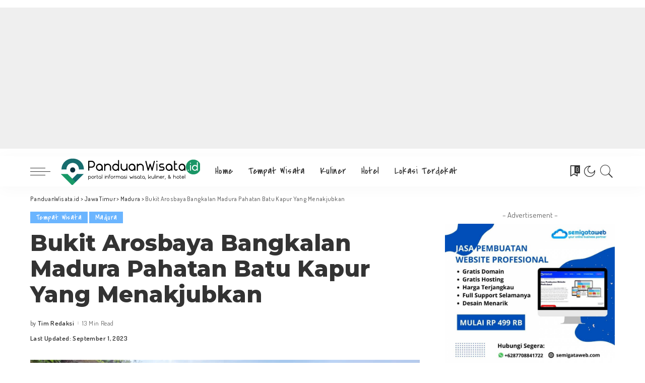

--- FILE ---
content_type: text/html; charset=UTF-8
request_url: https://panduanwisata.id/bukit-arosbaya-bangkalan/
body_size: 34399
content:
<!DOCTYPE html>
<html lang=id-ID prefix="og: https://ogp.me/ns#">
<head>
<meta charset=UTF-8>
<meta http-equiv=X-UA-Compatible content="IE=edge">
<meta name=viewport content="width=device-width, initial-scale=1">
<link rel=profile href="https://gmpg.org/xfn/11">
<link rel=preconnect href="https://fonts.gstatic.com" crossorigin><link rel=preload as=style onload="this.onload=null;this.rel='stylesheet'" href="https://fonts.googleapis.com/css?family=Dosis%3A200%2C300%2C400%2C500%2C600%2C700%2C800%7CMontserrat%3A800%2C700%2C600%2C400%2C500%7CCovered+By+Your+Grace%3A400&amp;display=swap" crossorigin><noscript><link rel=stylesheet href="https://fonts.googleapis.com/css?family=Dosis%3A200%2C300%2C400%2C500%2C600%2C700%2C800%7CMontserrat%3A800%2C700%2C600%2C400%2C500%7CCovered+By+Your+Grace%3A400&amp;display=swap"></noscript><link rel=preload href="https://panduanwisata.id/wp-content/plugins/rate-my-post/public/css/fonts/ratemypost.ttf" type="font/ttf" as=font crossorigin=anonymous>
<!-- Optimasi Mesin Pencari oleh Rank Math - https://rankmath.com/ -->
<title>Bukit Arosbaya Bangkalan Madura Pahatan Batu Kapur Yang Menakjubkan - PanduanWisata.id</title>
<meta name=description content="Wisata Bukit Arosbaya Madura tambang Bukit Kapur Bangkalan yang menjadi Tempat Wisata di Madura terbaru. Berawal dari sebuah lokasi pertambangan galian batu"/>
<meta name=robots content="follow, index, max-snippet:-1, max-video-preview:-1, max-image-preview:large"/>
<link rel=canonical href="https://panduanwisata.id/bukit-arosbaya-bangkalan/"/>
<meta property=og:locale content=id_ID />
<meta property=og:type content=article />
<meta property=og:title content="Bukit Arosbaya Bangkalan Madura Pahatan Batu Kapur Yang Menakjubkan - PanduanWisata.id"/>
<meta property=og:description content="Wisata Bukit Arosbaya Madura tambang Bukit Kapur Bangkalan yang menjadi Tempat Wisata di Madura terbaru. Berawal dari sebuah lokasi pertambangan galian batu"/>
<meta property=og:url content="https://panduanwisata.id/bukit-arosbaya-bangkalan/"/>
<meta property=og:site_name content=PanduanWisata.id />
<meta property=article:publisher content="https://www.facebook.com/"/>
<meta property=article:tag content="Bukit Arosbaya"/>
<meta property=article:tag content="Tempat Wisata di Jawa Timur"/>
<meta property=article:tag content="Tempat Wisata di Madura"/>
<meta property=article:section content="Tempat Wisata"/>
<meta property=og:image content="https://panduanwisata.id/wp-content/uploads/2022/06/Bukit-Arosbaya-Bangkalan.webp"/>
<meta property=og:image:secure_url content="https://panduanwisata.id/wp-content/uploads/2022/06/Bukit-Arosbaya-Bangkalan.webp"/>
<meta property=og:image:width content=800 />
<meta property=og:image:height content=600 />
<meta property=og:image:alt content="Bukit Arosbaya Bangkalan"/>
<meta property=og:image:type content="image/webp"/>
<meta property=article:published_time content="2023-09-01T20:39:11+07:00"/>
<meta name=twitter:card content=summary_large_image />
<meta name=twitter:title content="Bukit Arosbaya Bangkalan Madura Pahatan Batu Kapur Yang Menakjubkan - PanduanWisata.id"/>
<meta name=twitter:description content="Wisata Bukit Arosbaya Madura tambang Bukit Kapur Bangkalan yang menjadi Tempat Wisata di Madura terbaru. Berawal dari sebuah lokasi pertambangan galian batu"/>
<meta name=twitter:site content="@id_tempatwisata"/>
<meta name=twitter:creator content="@id_tempatwisata"/>
<meta name=twitter:image content="https://panduanwisata.id/wp-content/uploads/2022/06/Bukit-Arosbaya-Bangkalan.webp"/>
<meta name=twitter:label1 content="Ditulis oleh"/>
<meta name=twitter:data1 content="Tim Redaksi"/>
<meta name=twitter:label2 content="Waktunya membaca"/>
<meta name=twitter:data2 content="8 menit"/>
<script type="application/ld+json" class=rank-math-schema>{"@context":"https://schema.org","@graph":[{"@type":["Person","Organization"],"@id":"https://panduanwisata.id/#person","name":"admin","sameAs":["https://www.facebook.com/","https://twitter.com/id_tempatwisata"],"logo":{"@type":"ImageObject","@id":"https://panduanwisata.id/#logo","url":"https://panduanwisata.id/wp-content/uploads/2021/04/logo-tempatwisata-2.png","contentUrl":"https://panduanwisata.id/wp-content/uploads/2021/04/logo-tempatwisata-2.png","caption":"admin","inLanguage":"id","width":"277","height":"53"},"image":{"@type":"ImageObject","@id":"https://panduanwisata.id/#logo","url":"https://panduanwisata.id/wp-content/uploads/2021/04/logo-tempatwisata-2.png","contentUrl":"https://panduanwisata.id/wp-content/uploads/2021/04/logo-tempatwisata-2.png","caption":"admin","inLanguage":"id","width":"277","height":"53"}},{"@type":"WebSite","@id":"https://panduanwisata.id/#website","url":"https://panduanwisata.id","name":"admin","publisher":{"@id":"https://panduanwisata.id/#person"},"inLanguage":"id"},{"@type":"ImageObject","@id":"https://panduanwisata.id/wp-content/uploads/2022/06/Bukit-Arosbaya-Bangkalan.webp","url":"https://panduanwisata.id/wp-content/uploads/2022/06/Bukit-Arosbaya-Bangkalan.webp","width":"800","height":"600","caption":"Bukit Arosbaya Bangkalan","inLanguage":"id"},{"@type":"WebPage","@id":"https://panduanwisata.id/bukit-arosbaya-bangkalan/#webpage","url":"https://panduanwisata.id/bukit-arosbaya-bangkalan/","name":"Bukit Arosbaya Bangkalan Madura Pahatan Batu Kapur Yang Menakjubkan - PanduanWisata.id","datePublished":"2023-09-01T20:39:11+07:00","dateModified":"2023-09-01T20:39:11+07:00","isPartOf":{"@id":"https://panduanwisata.id/#website"},"primaryImageOfPage":{"@id":"https://panduanwisata.id/wp-content/uploads/2022/06/Bukit-Arosbaya-Bangkalan.webp"},"inLanguage":"id"},{"@type":"Person","@id":"https://panduanwisata.id/author/tim-redaksi/","name":"Tim Redaksi","url":"https://panduanwisata.id/author/tim-redaksi/","image":{"@type":"ImageObject","@id":"https://secure.gravatar.com/avatar/e7af6c4d7fb70b4e26737a53baccdeeb2e3ee59a5b7bddee7ee579f57f3b5937?s=96&amp;d=identicon&amp;r=g","url":"https://secure.gravatar.com/avatar/e7af6c4d7fb70b4e26737a53baccdeeb2e3ee59a5b7bddee7ee579f57f3b5937?s=96&amp;d=identicon&amp;r=g","caption":"Tim Redaksi","inLanguage":"id"}},{"@type":"BlogPosting","headline":"Bukit Arosbaya Bangkalan Madura Pahatan Batu Kapur Yang Menakjubkan - PanduanWisata.id","keywords":"bukit arosbaya","datePublished":"2023-09-01T20:39:11+07:00","dateModified":"2023-09-01T20:39:11+07:00","articleSection":"Madura, Tempat Wisata","author":{"@id":"https://panduanwisata.id/author/tim-redaksi/","name":"Tim Redaksi"},"publisher":{"@id":"https://panduanwisata.id/#person"},"description":"Wisata Bukit Arosbaya Madura tambang Bukit Kapur Bangkalan yang menjadi Tempat Wisata di Madura terbaru. Berawal dari sebuah lokasi pertambangan galian batu","name":"Bukit Arosbaya Bangkalan Madura Pahatan Batu Kapur Yang Menakjubkan - PanduanWisata.id","@id":"https://panduanwisata.id/bukit-arosbaya-bangkalan/#richSnippet","isPartOf":{"@id":"https://panduanwisata.id/bukit-arosbaya-bangkalan/#webpage"},"image":{"@id":"https://panduanwisata.id/wp-content/uploads/2022/06/Bukit-Arosbaya-Bangkalan.webp"},"inLanguage":"id","mainEntityOfPage":{"@id":"https://panduanwisata.id/bukit-arosbaya-bangkalan/#webpage"}}]}</script>
<!-- /Plugin WordPress Rank Math SEO -->
<link rel=dns-prefetch href='//www.googletagmanager.com'/>
<link rel=dns-prefetch href='//fonts.googleapis.com'/>
<link rel=alternate type="application/rss+xml" title="PanduanWisata.id &raquo; Feed" href="https://panduanwisata.id/feed/"/>
<link rel=alternate type="application/rss+xml" title="PanduanWisata.id &raquo; Umpan Komentar" href="https://panduanwisata.id/comments/feed/"/>
<link rel=alternate type="application/rss+xml" title="PanduanWisata.id &raquo; Bukit Arosbaya Bangkalan Madura Pahatan Batu Kapur Yang Menakjubkan Umpan Komentar" href="https://panduanwisata.id/bukit-arosbaya-bangkalan/feed/"/>
<link rel=alternate title="oEmbed (JSON)" type="application/json+oembed" href="https://panduanwisata.id/wp-json/oembed/1.0/embed?url=https%3A%2F%2Fpanduanwisata.id%2Fbukit-arosbaya-bangkalan%2F"/>
<link rel=alternate title="oEmbed (XML)" type="text/xml+oembed" href="https://panduanwisata.id/wp-json/oembed/1.0/embed?url=https%3A%2F%2Fpanduanwisata.id%2Fbukit-arosbaya-bangkalan%2F&#038;format=xml"/>
<script type="application/ld+json">{"@context":"https://schema.org","@type":"Organization","legalName":"PanduanWisata.id","url":"https://panduanwisata.id/","logo":"https://panduanwisata.id/wp-content/uploads/2022/11/logo-panduanwisata.png","sameAs":["https://twitter.com/id_tempatwisata"]}</script>
<style id=wp-img-auto-sizes-contain-inline-css>img:is([sizes=auto i],[sizes^="auto," i]){contain-intrinsic-size:3000px 1500px}</style>
<style id=wp-emoji-styles-inline-css>img.wp-smiley,img.emoji{display:inline!important;border:none!important;box-shadow:none!important;height:1em!important;width:1em!important;margin:0 .07em!important;vertical-align:-.1em!important;background:none!important;padding:0!important}</style>
<style id=wp-block-library-inline-css>:root{--wp-block-synced-color:#7a00df;--wp-block-synced-color--rgb:122 , 0 , 223;--wp-bound-block-color:var(--wp-block-synced-color);--wp-editor-canvas-background:#ddd;--wp-admin-theme-color:#007cba;--wp-admin-theme-color--rgb:0 , 124 , 186;--wp-admin-theme-color-darker-10:#006ba1;--wp-admin-theme-color-darker-10--rgb:0 , 107 , 160.5;--wp-admin-theme-color-darker-20:#005a87;--wp-admin-theme-color-darker-20--rgb:0 , 90 , 135;--wp-admin-border-width-focus:2px}@media (min-resolution:192dpi){:root{--wp-admin-border-width-focus:1.5px}}.wp-element-button{cursor:pointer}:root .has-very-light-gray-background-color{background-color:#eee}:root .has-very-dark-gray-background-color{background-color:#313131}:root .has-very-light-gray-color{color:#eee}:root .has-very-dark-gray-color{color:#313131}:root .has-vivid-green-cyan-to-vivid-cyan-blue-gradient-background{background:linear-gradient(135deg,#00d084,#0693e3)}:root .has-purple-crush-gradient-background{background:linear-gradient(135deg,#34e2e4,#4721fb 50%,#ab1dfe)}:root .has-hazy-dawn-gradient-background{background:linear-gradient(135deg,#faaca8,#dad0ec)}:root .has-subdued-olive-gradient-background{background:linear-gradient(135deg,#fafae1,#67a671)}:root .has-atomic-cream-gradient-background{background:linear-gradient(135deg,#fdd79a,#004a59)}:root .has-nightshade-gradient-background{background:linear-gradient(135deg,#330968,#31cdcf)}:root .has-midnight-gradient-background{background:linear-gradient(135deg,#020381,#2874fc)}:root{--wp--preset--font-size--normal:16px;--wp--preset--font-size--huge:42px}.has-regular-font-size{font-size:1em}.has-larger-font-size{font-size:2.625em}.has-normal-font-size{font-size:var(--wp--preset--font-size--normal)}.has-huge-font-size{font-size:var(--wp--preset--font-size--huge)}.has-text-align-center{text-align:center}.has-text-align-left{text-align:left}.has-text-align-right{text-align:right}.has-fit-text{white-space:nowrap!important}#end-resizable-editor-section{display:none}.aligncenter{clear:both}.items-justified-left{justify-content:flex-start}.items-justified-center{justify-content:center}.items-justified-right{justify-content:flex-end}.items-justified-space-between{justify-content:space-between}.screen-reader-text{border:0;clip-path:inset(50%);height:1px;margin:-1px;overflow:hidden;padding:0;position:absolute;width:1px;word-wrap:normal!important}.screen-reader-text:focus{background-color:#ddd;clip-path:none;color:#444;display:block;font-size:1em;height:auto;left:5px;line-height:normal;padding:15px 23px 14px;text-decoration:none;top:5px;width:auto;z-index:100000}html :where(.has-border-color){border-style:solid}html :where([style*=border-top-color]){border-top-style:solid}html :where([style*=border-right-color]){border-right-style:solid}html :where([style*=border-bottom-color]){border-bottom-style:solid}html :where([style*=border-left-color]){border-left-style:solid}html :where([style*=border-width]){border-style:solid}html :where([style*=border-top-width]){border-top-style:solid}html :where([style*=border-right-width]){border-right-style:solid}html :where([style*=border-bottom-width]){border-bottom-style:solid}html :where([style*=border-left-width]){border-left-style:solid}html :where(img[class*=wp-image-]){height:auto;max-width:100%}:where(figure){margin:0 0 1em}html :where(.is-position-sticky){--wp-admin--admin-bar--position-offset:var(--wp-admin--admin-bar--height,0)}@media screen and (max-width:600px){html :where(.is-position-sticky){--wp-admin--admin-bar--position-offset:0}}</style><style id=wp-block-heading-inline-css>h1:where(.wp-block-heading).has-background,h2:where(.wp-block-heading).has-background,h3:where(.wp-block-heading).has-background,h4:where(.wp-block-heading).has-background,h5:where(.wp-block-heading).has-background,h6:where(.wp-block-heading).has-background{padding:1.25em 2.375em}h1.has-text-align-left[style*=writing-mode]:where([style*=vertical-lr]),h1.has-text-align-right[style*=writing-mode]:where([style*=vertical-rl]),h2.has-text-align-left[style*=writing-mode]:where([style*=vertical-lr]),h2.has-text-align-right[style*=writing-mode]:where([style*=vertical-rl]),h3.has-text-align-left[style*=writing-mode]:where([style*=vertical-lr]),h3.has-text-align-right[style*=writing-mode]:where([style*=vertical-rl]),h4.has-text-align-left[style*=writing-mode]:where([style*=vertical-lr]),h4.has-text-align-right[style*=writing-mode]:where([style*=vertical-rl]),h5.has-text-align-left[style*=writing-mode]:where([style*=vertical-lr]),h5.has-text-align-right[style*=writing-mode]:where([style*=vertical-rl]),h6.has-text-align-left[style*=writing-mode]:where([style*=vertical-lr]),h6.has-text-align-right[style*=writing-mode]:where([style*=vertical-rl]){rotate:180deg}</style>
<style id=wp-block-image-inline-css>.wp-block-image>a,.wp-block-image>figure>a{display:inline-block}.wp-block-image img{box-sizing:border-box;height:auto;max-width:100%;vertical-align:bottom}@media not (prefers-reduced-motion){.wp-block-image img.hide{visibility:hidden}.wp-block-image img.show{animation:show-content-image .4s}}.wp-block-image[style*="border-radius"] img,.wp-block-image[style*="border-radius"]>a{border-radius:inherit}.wp-block-image.has-custom-border img{box-sizing:border-box}.wp-block-image.aligncenter{text-align:center}.wp-block-image.alignfull>a,.wp-block-image.alignwide>a{width:100%}.wp-block-image.alignfull img,.wp-block-image.alignwide img{height:auto;width:100%}.wp-block-image .aligncenter,.wp-block-image .alignleft,.wp-block-image .alignright,.wp-block-image.aligncenter,.wp-block-image.alignleft,.wp-block-image.alignright{display:table}.wp-block-image .aligncenter>figcaption,.wp-block-image .alignleft>figcaption,.wp-block-image .alignright>figcaption,.wp-block-image.aligncenter>figcaption,.wp-block-image.alignleft>figcaption,.wp-block-image.alignright>figcaption{caption-side:bottom;display:table-caption}.wp-block-image .alignleft{float:left;margin:.5em 1em .5em 0}.wp-block-image .alignright{float:right;margin:.5em 0 .5em 1em}.wp-block-image .aligncenter{margin-left:auto;margin-right:auto}.wp-block-image :where(figcaption){margin-bottom:1em;margin-top:.5em}.wp-block-image.is-style-circle-mask img{border-radius:9999px}@supports ((-webkit-mask-image:none) or (mask-image:none)) or (-webkit-mask-image:none){.wp-block-image.is-style-circle-mask img{border-radius:0;-webkit-mask-image:url('data:image/svg+xml;utf8,<svg viewBox="0 0 100 100" xmlns="http://www.w3.org/2000/svg"><circle cx="50" cy="50" r="50"/></svg>');mask-image:url('data:image/svg+xml;utf8,<svg viewBox="0 0 100 100" xmlns="http://www.w3.org/2000/svg"><circle cx="50" cy="50" r="50"/></svg>');mask-mode:alpha;-webkit-mask-position:center;mask-position:center;-webkit-mask-repeat:no-repeat;mask-repeat:no-repeat;-webkit-mask-size:contain;mask-size:contain}}:root :where(.wp-block-image.is-style-rounded img,.wp-block-image .is-style-rounded img){border-radius:9999px}.wp-block-image figure{margin:0}.wp-lightbox-container{display:flex;flex-direction:column;position:relative}.wp-lightbox-container img{cursor:zoom-in}.wp-lightbox-container img:hover+button{opacity:1}.wp-lightbox-container button{align-items:center;backdrop-filter:blur(16px) saturate(180%);background-color:#5a5a5a40;border:none;border-radius:4px;cursor:zoom-in;display:flex;height:20px;justify-content:center;opacity:0;padding:0;position:absolute;right:16px;text-align:center;top:16px;width:20px;z-index:100}@media not (prefers-reduced-motion){.wp-lightbox-container button{transition:opacity .2s ease}}.wp-lightbox-container button:focus-visible{outline:3px auto #5a5a5a40;outline:3px auto -webkit-focus-ring-color;outline-offset:3px}.wp-lightbox-container button:hover{cursor:pointer;opacity:1}.wp-lightbox-container button:focus{opacity:1}.wp-lightbox-container button:focus,.wp-lightbox-container button:hover,.wp-lightbox-container button:not(:hover):not(:active):not(.has-background){background-color:#5a5a5a40;border:none}.wp-lightbox-overlay{box-sizing:border-box;cursor:zoom-out;height:100vh;left:0;overflow:hidden;position:fixed;top:0;visibility:hidden;width:100%;z-index:100000}.wp-lightbox-overlay .close-button{align-items:center;cursor:pointer;display:flex;justify-content:center;min-height:40px;min-width:40px;padding:0;position:absolute;right:calc(env(safe-area-inset-right) + 16px);top:calc(env(safe-area-inset-top) + 16px);z-index:5000000}.wp-lightbox-overlay .close-button:focus,.wp-lightbox-overlay .close-button:hover,.wp-lightbox-overlay .close-button:not(:hover):not(:active):not(.has-background){background:none;border:none}.wp-lightbox-overlay .lightbox-image-container{height:var(--wp--lightbox-container-height);left:50%;overflow:hidden;position:absolute;top:50%;transform:translate(-50%,-50%);transform-origin:top left;width:var(--wp--lightbox-container-width);z-index:9999999999}.wp-lightbox-overlay .wp-block-image{align-items:center;box-sizing:border-box;display:flex;height:100%;justify-content:center;margin:0;position:relative;transform-origin:0 0;width:100%;z-index:3000000}.wp-lightbox-overlay .wp-block-image img{height:var(--wp--lightbox-image-height);min-height:var(--wp--lightbox-image-height);min-width:var(--wp--lightbox-image-width);width:var(--wp--lightbox-image-width)}.wp-lightbox-overlay .wp-block-image figcaption{display:none}.wp-lightbox-overlay button{background:none;border:none}.wp-lightbox-overlay .scrim{background-color:#fff;height:100%;opacity:.9;position:absolute;width:100%;z-index:2000000}.wp-lightbox-overlay.active{visibility:visible}@media not (prefers-reduced-motion){.wp-lightbox-overlay.active{animation:turn-on-visibility .25s both}.wp-lightbox-overlay.active img{animation:turn-on-visibility .35s both}.wp-lightbox-overlay.show-closing-animation:not(.active){animation:turn-off-visibility .35s both}.wp-lightbox-overlay.show-closing-animation:not(.active) img{animation:turn-off-visibility .25s both}.wp-lightbox-overlay.zoom.active{animation:none;opacity:1;visibility:visible}.wp-lightbox-overlay.zoom.active .lightbox-image-container{animation:lightbox-zoom-in .4s}.wp-lightbox-overlay.zoom.active .lightbox-image-container img{animation:none}.wp-lightbox-overlay.zoom.active .scrim{animation:turn-on-visibility .4s forwards}.wp-lightbox-overlay.zoom.show-closing-animation:not(.active){animation:none}.wp-lightbox-overlay.zoom.show-closing-animation:not(.active) .lightbox-image-container{animation:lightbox-zoom-out .4s}.wp-lightbox-overlay.zoom.show-closing-animation:not(.active) .lightbox-image-container img{animation:none}.wp-lightbox-overlay.zoom.show-closing-animation:not(.active) .scrim{animation:turn-off-visibility .4s forwards}}@keyframes show-content-image{0%{visibility:hidden}99%{visibility:hidden}to{visibility:visible}}@keyframes turn-on-visibility{0%{opacity:0}to{opacity:1}}@keyframes turn-off-visibility{0%{opacity:1;visibility:visible}99%{opacity:0;visibility:visible}to{opacity:0;visibility:hidden}}@keyframes lightbox-zoom-in{0%{transform:translate(calc((-100vw + var(--wp--lightbox-scrollbar-width))/2 + var(--wp--lightbox-initial-left-position)),calc(-50vh + var(--wp--lightbox-initial-top-position))) scale(var(--wp--lightbox-scale))}to{transform:translate(-50%,-50%) scale(1)}}@keyframes lightbox-zoom-out{0%{transform:translate(-50%,-50%) scale(1);visibility:visible}99%{visibility:visible}to{transform:translate(calc((-100vw + var(--wp--lightbox-scrollbar-width))/2 + var(--wp--lightbox-initial-left-position)),calc(-50vh + var(--wp--lightbox-initial-top-position))) scale(var(--wp--lightbox-scale));visibility:hidden}}</style>
<style id=wp-block-list-inline-css>ol,ul{box-sizing:border-box}:root :where(.wp-block-list.has-background){padding:1.25em 2.375em}</style>
<style id=wp-block-paragraph-inline-css>.is-small-text{font-size:.875em}.is-regular-text{font-size:1em}.is-large-text{font-size:2.25em}.is-larger-text{font-size:3em}.has-drop-cap:not(:focus):first-letter{float:left;font-size:8.4em;font-style:normal;font-weight:100;line-height:.68;margin:.05em .1em 0 0;text-transform:uppercase}body.rtl .has-drop-cap:not(:focus):first-letter{float:none;margin-left:.1em}p.has-drop-cap.has-background{overflow:hidden}:root :where(p.has-background){padding:1.25em 2.375em}:where(p.has-text-color:not(.has-link-color)) a{color:inherit}p.has-text-align-left[style*="writing-mode:vertical-lr"],p.has-text-align-right[style*="writing-mode:vertical-rl"]{rotate:180deg}</style>
<style id=global-styles-inline-css>:root{--wp--preset--aspect-ratio--square:1;--wp--preset--aspect-ratio--4-3: 4/3;--wp--preset--aspect-ratio--3-4: 3/4;--wp--preset--aspect-ratio--3-2: 3/2;--wp--preset--aspect-ratio--2-3: 2/3;--wp--preset--aspect-ratio--16-9: 16/9;--wp--preset--aspect-ratio--9-16: 9/16;--wp--preset--color--black:#000;--wp--preset--color--cyan-bluish-gray:#abb8c3;--wp--preset--color--white:#fff;--wp--preset--color--pale-pink:#f78da7;--wp--preset--color--vivid-red:#cf2e2e;--wp--preset--color--luminous-vivid-orange:#ff6900;--wp--preset--color--luminous-vivid-amber:#fcb900;--wp--preset--color--light-green-cyan:#7bdcb5;--wp--preset--color--vivid-green-cyan:#00d084;--wp--preset--color--pale-cyan-blue:#8ed1fc;--wp--preset--color--vivid-cyan-blue:#0693e3;--wp--preset--color--vivid-purple:#9b51e0;--wp--preset--gradient--vivid-cyan-blue-to-vivid-purple:linear-gradient(135deg,#0693e3 0%,#9b51e0 100%);--wp--preset--gradient--light-green-cyan-to-vivid-green-cyan:linear-gradient(135deg,#7adcb4 0%,#00d082 100%);--wp--preset--gradient--luminous-vivid-amber-to-luminous-vivid-orange:linear-gradient(135deg,#fcb900 0%,#ff6900 100%);--wp--preset--gradient--luminous-vivid-orange-to-vivid-red:linear-gradient(135deg,#ff6900 0%,#cf2e2e 100%);--wp--preset--gradient--very-light-gray-to-cyan-bluish-gray:linear-gradient(135deg,#eee 0%,#a9b8c3 100%);--wp--preset--gradient--cool-to-warm-spectrum:linear-gradient(135deg,#4aeadc 0%,#9778d1 20%,#cf2aba 40%,#ee2c82 60%,#fb6962 80%,#fef84c 100%);--wp--preset--gradient--blush-light-purple:linear-gradient(135deg,#ffceec 0%,#9896f0 100%);--wp--preset--gradient--blush-bordeaux:linear-gradient(135deg,#fecda5 0%,#fe2d2d 50%,#6b003e 100%);--wp--preset--gradient--luminous-dusk:linear-gradient(135deg,#ffcb70 0%,#c751c0 50%,#4158d0 100%);--wp--preset--gradient--pale-ocean:linear-gradient(135deg,#fff5cb 0%,#b6e3d4 50%,#33a7b5 100%);--wp--preset--gradient--electric-grass:linear-gradient(135deg,#caf880 0%,#71ce7e 100%);--wp--preset--gradient--midnight:linear-gradient(135deg,#020381 0%,#2874fc 100%);--wp--preset--font-size--small:13px;--wp--preset--font-size--medium:20px;--wp--preset--font-size--large:36px;--wp--preset--font-size--x-large:42px;--wp--preset--spacing--20:.44rem;--wp--preset--spacing--30:.67rem;--wp--preset--spacing--40:1rem;--wp--preset--spacing--50:1.5rem;--wp--preset--spacing--60:2.25rem;--wp--preset--spacing--70:3.38rem;--wp--preset--spacing--80:5.06rem;--wp--preset--shadow--natural:6px 6px 9px rgba(0,0,0,.2);--wp--preset--shadow--deep:12px 12px 50px rgba(0,0,0,.4);--wp--preset--shadow--sharp:6px 6px 0 rgba(0,0,0,.2);--wp--preset--shadow--outlined:6px 6px 0 -3px #fff , 6px 6px #000;--wp--preset--shadow--crisp:6px 6px 0 #000}:where(.is-layout-flex){gap:.5em}:where(.is-layout-grid){gap:.5em}body .is-layout-flex{display:flex}.is-layout-flex{flex-wrap:wrap;align-items:center}.is-layout-flex > :is(*, div){margin:0}body .is-layout-grid{display:grid}.is-layout-grid > :is(*, div){margin:0}:where(.wp-block-columns.is-layout-flex){gap:2em}:where(.wp-block-columns.is-layout-grid){gap:2em}:where(.wp-block-post-template.is-layout-flex){gap:1.25em}:where(.wp-block-post-template.is-layout-grid){gap:1.25em}.has-black-color{color:var(--wp--preset--color--black)!important}.has-cyan-bluish-gray-color{color:var(--wp--preset--color--cyan-bluish-gray)!important}.has-white-color{color:var(--wp--preset--color--white)!important}.has-pale-pink-color{color:var(--wp--preset--color--pale-pink)!important}.has-vivid-red-color{color:var(--wp--preset--color--vivid-red)!important}.has-luminous-vivid-orange-color{color:var(--wp--preset--color--luminous-vivid-orange)!important}.has-luminous-vivid-amber-color{color:var(--wp--preset--color--luminous-vivid-amber)!important}.has-light-green-cyan-color{color:var(--wp--preset--color--light-green-cyan)!important}.has-vivid-green-cyan-color{color:var(--wp--preset--color--vivid-green-cyan)!important}.has-pale-cyan-blue-color{color:var(--wp--preset--color--pale-cyan-blue)!important}.has-vivid-cyan-blue-color{color:var(--wp--preset--color--vivid-cyan-blue)!important}.has-vivid-purple-color{color:var(--wp--preset--color--vivid-purple)!important}.has-black-background-color{background-color:var(--wp--preset--color--black)!important}.has-cyan-bluish-gray-background-color{background-color:var(--wp--preset--color--cyan-bluish-gray)!important}.has-white-background-color{background-color:var(--wp--preset--color--white)!important}.has-pale-pink-background-color{background-color:var(--wp--preset--color--pale-pink)!important}.has-vivid-red-background-color{background-color:var(--wp--preset--color--vivid-red)!important}.has-luminous-vivid-orange-background-color{background-color:var(--wp--preset--color--luminous-vivid-orange)!important}.has-luminous-vivid-amber-background-color{background-color:var(--wp--preset--color--luminous-vivid-amber)!important}.has-light-green-cyan-background-color{background-color:var(--wp--preset--color--light-green-cyan)!important}.has-vivid-green-cyan-background-color{background-color:var(--wp--preset--color--vivid-green-cyan)!important}.has-pale-cyan-blue-background-color{background-color:var(--wp--preset--color--pale-cyan-blue)!important}.has-vivid-cyan-blue-background-color{background-color:var(--wp--preset--color--vivid-cyan-blue)!important}.has-vivid-purple-background-color{background-color:var(--wp--preset--color--vivid-purple)!important}.has-black-border-color{border-color:var(--wp--preset--color--black)!important}.has-cyan-bluish-gray-border-color{border-color:var(--wp--preset--color--cyan-bluish-gray)!important}.has-white-border-color{border-color:var(--wp--preset--color--white)!important}.has-pale-pink-border-color{border-color:var(--wp--preset--color--pale-pink)!important}.has-vivid-red-border-color{border-color:var(--wp--preset--color--vivid-red)!important}.has-luminous-vivid-orange-border-color{border-color:var(--wp--preset--color--luminous-vivid-orange)!important}.has-luminous-vivid-amber-border-color{border-color:var(--wp--preset--color--luminous-vivid-amber)!important}.has-light-green-cyan-border-color{border-color:var(--wp--preset--color--light-green-cyan)!important}.has-vivid-green-cyan-border-color{border-color:var(--wp--preset--color--vivid-green-cyan)!important}.has-pale-cyan-blue-border-color{border-color:var(--wp--preset--color--pale-cyan-blue)!important}.has-vivid-cyan-blue-border-color{border-color:var(--wp--preset--color--vivid-cyan-blue)!important}.has-vivid-purple-border-color{border-color:var(--wp--preset--color--vivid-purple)!important}.has-vivid-cyan-blue-to-vivid-purple-gradient-background{background:var(--wp--preset--gradient--vivid-cyan-blue-to-vivid-purple)!important}.has-light-green-cyan-to-vivid-green-cyan-gradient-background{background:var(--wp--preset--gradient--light-green-cyan-to-vivid-green-cyan)!important}.has-luminous-vivid-amber-to-luminous-vivid-orange-gradient-background{background:var(--wp--preset--gradient--luminous-vivid-amber-to-luminous-vivid-orange)!important}.has-luminous-vivid-orange-to-vivid-red-gradient-background{background:var(--wp--preset--gradient--luminous-vivid-orange-to-vivid-red)!important}.has-very-light-gray-to-cyan-bluish-gray-gradient-background{background:var(--wp--preset--gradient--very-light-gray-to-cyan-bluish-gray)!important}.has-cool-to-warm-spectrum-gradient-background{background:var(--wp--preset--gradient--cool-to-warm-spectrum)!important}.has-blush-light-purple-gradient-background{background:var(--wp--preset--gradient--blush-light-purple)!important}.has-blush-bordeaux-gradient-background{background:var(--wp--preset--gradient--blush-bordeaux)!important}.has-luminous-dusk-gradient-background{background:var(--wp--preset--gradient--luminous-dusk)!important}.has-pale-ocean-gradient-background{background:var(--wp--preset--gradient--pale-ocean)!important}.has-electric-grass-gradient-background{background:var(--wp--preset--gradient--electric-grass)!important}.has-midnight-gradient-background{background:var(--wp--preset--gradient--midnight)!important}.has-small-font-size{font-size:var(--wp--preset--font-size--small)!important}.has-medium-font-size{font-size:var(--wp--preset--font-size--medium)!important}.has-large-font-size{font-size:var(--wp--preset--font-size--large)!important}.has-x-large-font-size{font-size:var(--wp--preset--font-size--x-large)!important}</style>
<style id=classic-theme-styles-inline-css>.wp-block-button__link{color:#fff;background-color:#32373c;border-radius:9999px;box-shadow:none;text-decoration:none;padding:calc(.667em + 2px) calc(1.333em + 2px);font-size:1.125em}.wp-block-file__button{background:#32373c;color:#fff;text-decoration:none}</style>
<link rel=stylesheet id=pixwell-elements-css href='https://panduanwisata.id/wp-content/plugins/pixwell-core/lib/pixwell-elements/public/style.css?ver=1.0' media=all />
<link rel=stylesheet id=rate-my-post-css href='https://panduanwisata.id/wp-content/plugins/rate-my-post/public/css/rate-my-post.min.css?ver=4.2.5' media=all />
<style id=rate-my-post-inline-css>.rmp-widgets-container.rmp-wp-plugin.rmp-main-container .rmp-heading--title{font-size:16px}.rmp-rating-widget .rmp-icon--ratings{font-size:20px}</style>
<link rel=stylesheet id=crp-style-text-only-css href='https://panduanwisata.id/wp-content/plugins/contextual-related-posts/css/text-only.min.css?ver=3.6.0' media=all />
<link rel=stylesheet id=ez-toc-css href='https://panduanwisata.id/wp-content/plugins/easy-table-of-contents/assets/css/screen.min.css?ver=2.0.71' media=all />
<style id=ez-toc-inline-css>div#ez-toc-container .ez-toc-title{font-size:120%}div#ez-toc-container .ez-toc-title{font-weight:500}div#ez-toc-container ul li{font-size:95%}div#ez-toc-container ul li{font-weight:500}div#ez-toc-container nav ul ul li{font-size:90%}</style>
<link rel=stylesheet id=grw-public-main-css-css href='https://panduanwisata.id/wp-content/plugins/widget-google-reviews/assets/css/public-main.css?ver=4.7' media=all />
<link rel=stylesheet id=pixwell-main-css href='https://panduanwisata.id/wp-content/themes/pixwell/assets/css/main.css?ver=10.6' media=all />
<style id=pixwell-main-inline-css>html{font-family:Dosis;font-weight:400;font-size:18px}h1,.h1{font-family:Montserrat;font-weight:800}h2,.h2{font-family:Montserrat;font-weight:700}h3,.h3{font-family:Montserrat;font-weight:700}h4,.h4{font-family:Montserrat;font-weight:700}h5,.h5{font-family:Montserrat;font-weight:700}h6,.h6{font-family:Montserrat;font-weight:600}.single-tagline h6{}.p-wrap .entry-summary,.twitter-content.entry-summary,.author-description,.rssSummary,.rb-sdesc{font-family:Dosis;font-size:15px}.p-cat-info{font-family:Covered\ By\ Your\ Grace;font-weight:400;font-size:15px}.p-meta-info,.wp-block-latest-posts__post-date{font-family:Dosis;font-weight:400;font-size:13px}.meta-info-author.meta-info-el{font-family:Dosis;font-weight:600;font-size:13px}.breadcrumb{font-family:Dosis;font-weight:500}.footer-menu-inner{}.topbar-wrap{}.topbar-menu-wrap{}.main-menu>li>a,.off-canvas-menu>li>a{font-family:Covered\ By\ Your\ Grace;font-weight:400;text-transform:none;font-size:20px}.main-menu .sub-menu:not(.sub-mega), .off-canvas-menu .sub-menu {font-family:Dosis;font-weight:600;font-size:16px}.is-logo-text .logo-title{}.block-title,.block-header .block-title{font-family:Covered\ By\ Your\ Grace;font-weight:400;font-size:34px}.ajax-quick-filter,.block-view-more{}.widget-title,.widget .widget-title{font-family:Covered\ By\ Your\ Grace;font-weight:400;font-size:26px}body .widget.widget_nav_menu .menu-item{font-family:Montserrat;font-weight:400;font-size:13px}body.boxed{background-color:#fafafa;background-repeat:no-repeat;background-size:cover;background-attachment:fixed;background-position:center center}.header-6 .banner-wrap{}.footer-wrap:before{background-color:#1e2830;content:"";position:absolute;left:0;top:0;width:100%;height:100%}.header-9 .banner-wrap{}.topline-wrap{height:2px}.main-menu .sub-menu{}.main-menu>li.menu-item-has-children>.sub-menu:before{}[data-theme="dark"] .main-menu .sub-menu{}[data-theme="dark"] .main-menu>li.menu-item-has-children>.sub-menu:before{}.mobile-nav-inner{}.off-canvas-wrap,.amp-canvas-wrap{background-color:#fff!important}a.off-canvas-logo img{max-height:45px}.navbar-border-holder{border-width:2px}:root{--g-color:#6bb5ff}.category .category-header .header-holder{background-color:#7499bf}.comment-content, .single-bottom-share a:nth-child(1) span, .single-bottom-share a:nth-child(2) span, p.logged-in-as, .rb-sdecs,.deal-module .deal-description, .author-description {font-size:15}.tipsy,.additional-meta,.sponsor-label,.sponsor-link,.entry-footer .tag-label,.box-nav .nav-label,.left-article-label,.share-label,.rss-date,.wp-block-latest-posts__post-date,.wp-block-latest-comments__comment-date,.image-caption,.wp-caption-text,.gallery-caption,.entry-content .wp-block-audio figcaption,.entry-content .wp-block-video figcaption,.entry-content .wp-block-image figcaption,.entry-content .wp-block-gallery .blocks-gallery-image figcaption,.entry-content .wp-block-gallery .blocks-gallery-item figcaption,.subscribe-content .desc,.follower-el .right-el,.author-job,.comment-metadata{font-family:Dosis}.tipsy,.additional-meta,.sponsor-label,.entry-footer .tag-label,.box-nav .nav-label,.left-article-label,.share-label,.rss-date,.wp-block-latest-posts__post-date,.wp-block-latest-comments__comment-date,.image-caption,.wp-caption-text,.gallery-caption,.entry-content .wp-block-audio figcaption,.entry-content .wp-block-video figcaption,.entry-content .wp-block-image figcaption,.entry-content .wp-block-gallery .blocks-gallery-image figcaption,.entry-content .wp-block-gallery .blocks-gallery-item figcaption,.subscribe-content .desc,.follower-el .right-el,.author-job,.comment-metadata{font-weight:400}.tipsy,.additional-meta,.sponsor-label,.sponsor-link,.entry-footer .tag-label,.box-nav .nav-label,.left-article-label,.share-label,.rss-date,.wp-block-latest-posts__post-date,.wp-block-latest-comments__comment-date,.subscribe-content .desc,.author-job{font-size:13px}.image-caption,.wp-caption-text,.gallery-caption,.entry-content .wp-block-audio figcaption,.entry-content .wp-block-video figcaption,.entry-content .wp-block-image figcaption,.entry-content .wp-block-gallery .blocks-gallery-image figcaption,.entry-content .wp-block-gallery .blocks-gallery-item figcaption,.comment-metadata,.follower-el .right-el{font-size:14px}.sponsor-link{font-family:Dosis}.sponsor-link{font-weight:600}.entry-footer a,.tagcloud a,.entry-footer .source,.entry-footer .via-el{font-family:Covered\ By\ Your\ Grace}.entry-footer a,.tagcloud a,.entry-footer .source,.entry-footer .via-el{font-weight:400}.entry-footer a,.tagcloud a,.entry-footer .source,.entry-footer .via-el{font-size:15px!important}.p-link,.rb-cookie .cookie-accept,a.comment-reply-link,.comment-list .comment-reply-title small a,.banner-btn a,.headerstrip-btn a,input[type="submit"],button,.pagination-wrap,.cta-btn,.rb-btn{font-family:Dosis}select,textarea,input[type="text"],input[type="tel"],input[type="email"],input[type="url"],input[type="search"],input[type="number"]{font-family:Dosis}select,textarea,input[type="text"],input[type="tel"],input[type="email"],input[type="url"],input[type="search"],input[type="number"]{font-weight:400}.widget_recent_comments .recentcomments > a:last-child,.wp-block-latest-comments__comment-link, .wp-block-latest-posts__list a,.widget_recent_entries li, .wp-block-quote *:not(cite), blockquote *:not(cite), .widget_rss li,.wp-block-latest-posts li, .wp-block-latest-comments__comment-link{font-family:Montserrat}.widget_recent_comments .recentcomments > a:last-child,.wp-block-latest-comments__comment-link, .wp-block-latest-posts__list a,.widget_recent_entries li, .wp-block-quote *:not(cite), blockquote *:not(cite), .widget_rss li,.wp-block-latest-posts li, .wp-block-latest-comments__comment-link{font-weight:800}.widget_pages .page_item,.widget_meta li,.widget_categories .cat-item,.widget_archive li,.widget.widget_nav_menu .menu-item,.wp-block-archives-list li,.wp-block-categories-list li{font-family:Dosis}.widget_pages .page_item,.widget_meta li,.widget_categories .cat-item,.widget_archive li,.widget.widget_nav_menu .menu-item,.wp-block-archives-list li,.wp-block-categories-list li{font-size:16px}.widget_pages .page_item,.widget_meta li,.widget_categories .cat-item,.widget_archive li,.widget.widget_nav_menu .menu-item,.wp-block-archives-list li,.wp-block-categories-list li{font-weight:600}@media only screen and (max-width:767px){.entry-content{font-size:.90rem}.p-wrap .entry-summary,.twitter-content.entry-summary,.element-desc,.subscribe-description,.rb-sdecs,.copyright-inner>*,.summary-content,.pros-cons-wrap ul li,.gallery-popup-content .image-popup-description>*{font-size:.76rem}}@media only screen and (max-width:991px){.block-header-2 .block-title,.block-header-5 .block-title{font-size:28px}}@media only screen and (max-width:767px){.block-header-2 .block-title,.block-header-5 .block-title{font-size:25px}}h5,.h5{font-size:14px}h6,.h6{font-size:13px}@media only screen and (max-width:767px){h5,.h5{font-size:12px}h6,.h6{font-size:11px}}</style>
<script src="https://panduanwisata.id/wp-includes/js/jquery/jquery.min.js?ver=3.7.1" id=jquery-core-js></script>
<script src="https://panduanwisata.id/wp-includes/js/jquery/jquery-migrate.min.js?ver=3.4.1" id=jquery-migrate-js></script>
<script defer=defer src="https://panduanwisata.id/wp-content/plugins/widget-google-reviews/assets/js/public-main.js?ver=4.7" id=grw-public-main-js-js></script>
<!-- Potongan tag Google (gtag.js) ditambahkan oleh Site Kit -->
<!-- Snippet Google Analytics telah ditambahkan oleh Site Kit -->
<script src="https://www.googletagmanager.com/gtag/js?id=GT-T944TWP" id=google_gtagjs-js async></script>
<script id=google_gtagjs-js-after>window.dataLayer=window.dataLayer||[];function gtag(){dataLayer.push(arguments);}gtag("set","linker",{"domains":["panduanwisata.id"]});gtag("js",new Date());gtag("set","developer_id.dZTNiMT",true);gtag("config","GT-T944TWP");</script>
<!-- Potongan tag Google akhir (gtag.js) ditambahkan oleh Site Kit -->
<link rel=preload href="https://panduanwisata.id/wp-content/themes/pixwell/assets/fonts/ruby-icon.ttf" as=font type="font/ttf" crossorigin=anonymous> <link rel="https://api.w.org/" href="https://panduanwisata.id/wp-json/"/><link rel=alternate title=JSON type="application/json" href="https://panduanwisata.id/wp-json/wp/v2/posts/3953"/><link rel=EditURI type="application/rsd+xml" title=RSD href="https://panduanwisata.id/xmlrpc.php?rsd"/>
<meta name=generator content="WordPress 6.9"/>
<link rel=shortlink href='https://panduanwisata.id/?p=3953'/>
<meta name=generator content="Site Kit by Google 1.144.0"/><style amp-custom>label{font-size:1.85rem}#rmp-amp-rating-widget__title{font-size:.8rem}</style>
<script async src="https://pagead2.googlesyndication.com/pagead/js/adsbygoogle.js?client=ca-pub-6283055292321071" crossorigin=anonymous></script>
<script type="application/ld+json">{"@context":"https://schema.org","@type":"WebSite","@id":"https://panduanwisata.id/#website","url":"https://panduanwisata.id/","name":"PanduanWisata.id","potentialAction":{"@type":"SearchAction","target":"https://panduanwisata.id/?s={search_term_string}","query-input":"required name=search_term_string"}}</script>
<script type="text/javascript">var daim_ajax_url="https://panduanwisata.id/wp-admin/admin-ajax.php";var daim_nonce="2aee95dfa0";</script><script type="application/ld+json">{"@context":"http://schema.org","@type":"BreadcrumbList","itemListElement":[{"@type":"ListItem","position":4,"item":{"@id":"https://panduanwisata.id/bukit-arosbaya-bangkalan/","name":"Bukit Arosbaya Bangkalan Madura Pahatan Batu Kapur Yang Menakjubkan"}},{"@type":"ListItem","position":3,"item":{"@id":"https://panduanwisata.id/category/jawa-timur/madura/","name":"Madura"}},{"@type":"ListItem","position":2,"item":{"@id":"https://panduanwisata.id/category/jawa-timur/","name":"Jawa Timur"}},{"@type":"ListItem","position":1,"item":{"@id":"https://panduanwisata.id","name":"PanduanWisata.id"}}]}</script>
<link rel=icon href="https://panduanwisata.id/wp-content/uploads/2021/04/favicon.png" sizes=32x32 />
<link rel=icon href="https://panduanwisata.id/wp-content/uploads/2021/04/favicon.png" sizes=192x192 />
<link rel=apple-touch-icon href="https://panduanwisata.id/wp-content/uploads/2021/04/favicon.png"/>
<meta name=msapplication-TileImage content="https://panduanwisata.id/wp-content/uploads/2021/04/favicon.png"/>
<style id=wp-custom-css>.block-informasi{border-radius:10px}.block-informasi a{color:#0c131b!important}.block-informasi a:hover{color:#0255a9!important}.wp-block-button.is-style-outline,.wp-block-button.is-style-outline:hover,.wp-block-button.is-style-outline:focus,.wp-block-button.is-style-outline:active,.wp-block-file .wp-block-file__textlink,.wp-block-file .wp-block-file__textlink:hover,.editor-styles-wrapper .editor-block-list__layout a,.block-editor-rich-text__editable a{color:#0255a9}.responsive_ads{width:320px;height:100px}@media (min-width:500px){.responsive_ads{width:468px;height:60px}}@media (min-width:800px){.responsive_ads{width:728px;height:90px}}.top_ads{height:300px}</style>
<link rel=stylesheet id=glg-photobox-style-css href='https://panduanwisata.id/wp-content/plugins/gallery-lightbox-slider/css/photobox/photobox.min.css?ver=1.0.0.41' media=''/>
</head>
<body data-rsssl=1 class="wp-singular post-template-default single single-post postid-3953 single-format-standard wp-embed-responsive wp-theme-pixwell wp-child-theme-pixwell-child is-single-1 sticky-nav smart-sticky is-tooltips is-backtop block-header-dot w-header-1 cat-icon-radius is-parallax-feat is-fmask mh-p-link mh-p-excerpt" data-theme=default><noscript><meta HTTP-EQUIV="refresh" content="0;url='http://panduanwisata.id/bukit-arosbaya-bangkalan/?PageSpeed=noscript'" /><style><!--table,div,span,font,p{display:none} --></style><div style="display:block">Please click <a href="http://panduanwisata.id/bukit-arosbaya-bangkalan/?PageSpeed=noscript">here</a> if you are not redirected within a few seconds.</div></noscript>
<div id=site class=site>
<aside id=off-canvas-section class="off-canvas-wrap light-style is-hidden">
<div class="close-panel-wrap tooltips-n">
<a href="#" id=off-canvas-close-btn aria-label="Close Panel"><i class=btn-close></i></a>
</div>
<div class=off-canvas-holder>
<div class="off-canvas-header is-light-text">
<div class=header-inner>
<a href="https://panduanwisata.id/" class=off-canvas-logo>
<img src="https://panduanwisata.id/wp-content/uploads/2022/11/logo-panduanwisata-white.png" alt=PanduanWisata.id height=53 width=277 loading=lazy decoding=async>
</a>
<aside class=inner-bottom>
<div class=off-canvas-social>
<a class=social-link-facebook title=Facebook aria-label=Facebook href="#" target=_blank rel="noopener nofollow"><i class="rbi rbi-facebook" aria-hidden=true></i></a><a class=social-link-twitter title=Twitter aria-label=Twitter href="https://twitter.com/id_tempatwisata" target=_blank rel="noopener nofollow"><i class="rbi rbi-twitter" aria-hidden=true></i></a><a class=social-link-youtube title=YouTube aria-label=YouTube href="#" target=_blank rel="noopener nofollow"><i class="rbi rbi-youtube-o" aria-hidden=true></i></a><a class=social-link-vimeo title=Vimeo aria-label=Vimeo href="#" target=_blank rel="noopener nofollow"><i class="rbi rbi-vimeo" aria-hidden=true></i></a> </div>
<div class=inner-bottom-right>
<aside class=bookmark-section>
<a class=bookmark-link href="https://panduanwisata.id/your-bookmarks/" title=Bookmarks aria-label=Bookmarks>
<span class=bookmark-icon><i><svg class=svg-icon aria-hidden=true role=img focusable=false xmlns="http://www.w3.org/2000/svg" viewBox="0 0 512 512"><path fill=currentColor d="M391.416,0H120.584c-17.778,0-32.242,14.464-32.242,32.242v460.413c0,7.016,3.798,13.477,9.924,16.895 c2.934,1.638,6.178,2.45,9.421,2.45c3.534,0,7.055-0.961,10.169-2.882l138.182-85.312l138.163,84.693 c5.971,3.669,13.458,3.817,19.564,0.387c6.107-3.418,9.892-9.872,9.892-16.875V32.242C423.657,14.464,409.194,0,391.416,0z  M384.967,457.453l-118.85-72.86c-6.229-3.817-14.07-3.798-20.28,0.032l-118.805,73.35V38.69h257.935V457.453z"/></svg></i><span class="bookmark-counter rb-counter">0</span></span>
</a>
</aside> </div>
</aside>
</div>
</div>
<div class="off-canvas-inner is-dark-text">
<nav id=off-canvas-nav class=off-canvas-nav>
<ul id=off-canvas-menu class="off-canvas-menu rb-menu is-clicked"><li id=menu-item-705 class="menu-item menu-item-type-post_type menu-item-object-page menu-item-home menu-item-705"><a href="https://panduanwisata.id/"><span>Home</span></a></li>
<li id=menu-item-740 class="menu-item menu-item-type-taxonomy menu-item-object-category current-post-ancestor current-menu-parent current-post-parent menu-item-740"><a href="https://panduanwisata.id/category/tempat-wisata/"><span>Tempat Wisata</span></a></li>
<li id=menu-item-741 class="menu-item menu-item-type-taxonomy menu-item-object-category menu-item-741"><a href="https://panduanwisata.id/category/kuliner/"><span>Kuliner</span></a></li>
<li id=menu-item-739 class="menu-item menu-item-type-taxonomy menu-item-object-category menu-item-739"><a href="https://panduanwisata.id/category/hotel/"><span>Hotel</span></a></li>
<li id=menu-item-5438 class="menu-item menu-item-type-taxonomy menu-item-object-category menu-item-5438"><a href="https://panduanwisata.id/category/lokasi-terdekat/"><span>Lokasi Terdekat</span></a></li>
</ul> </nav>
<aside class=widget-section-wrap>
<div id=widget_advertising-6 class="widget w-sidebar w-footer widget-ad">	<aside class="advert-wrap advert-script">
<div class=clearfix></div>
</aside>
</div> </aside>
</div>
</div>
</aside>
<div class=site-outer>
<div class=site-mask></div>
<div class="topsite-wrap fw-widget-section">
<div id=widget_advertising-7 class="widget topsite-sidebar widget-ad">	<aside class="advert-wrap advert-script">
<aside class="ad-script non-adsense">
<script async src="https://pagead2.googlesyndication.com/pagead/js/adsbygoogle.js?client=ca-pub-6283055292321071" crossorigin=anonymous></script>
<!-- panduanwisata-sebelum judul -->
<ins class="adsbygoogle top_ads" style=display:block data-ad-client=ca-pub-6283055292321071 data-ad-slot=2984279031 data-ad-format=auto data-full-width-responsive=true></ins>
<script>(adsbygoogle=window.adsbygoogle||[]).push({});</script>	</aside>
<div class=clearfix></div>
</aside>
</div>	</div>
<header id=site-header class="header-wrap header-1">
<div class=navbar-outer>
<div class=navbar-wrap>
<aside id=mobile-navbar class=mobile-navbar>
<div class="mobile-nav-inner rb-p20-gutter">
<div class=m-nav-left>
<a href="#" class="off-canvas-trigger btn-toggle-wrap btn-toggle-light" aria-label="menu trigger"><span class=btn-toggle><span class=off-canvas-toggle><span class=icon-toggle></span></span></span></a>
</div>
<div class=m-nav-centered>
<aside class="logo-mobile-wrap is-logo-image">
<a href="https://panduanwisata.id/" class="logo-mobile logo default">
<img height=38 width=200 src="https://panduanwisata.id/wp-content/uploads/2022/11/logo-panduanwisata-mobile.png" alt=PanduanWisata.id>
</a>
<a href="https://panduanwisata.id/" class="logo-mobile logo dark">
<img height=53 width=277 src="https://panduanwisata.id/wp-content/uploads/2021/04/logo-tempatwisata-2-trans.png" alt=PanduanWisata.id>
</a>
</aside>
</div>
<div class=m-nav-right>
<aside class=header-dark-mode>
<span class=dark-mode-toggle>
<span class=mode-icons>
<span class="dark-mode-icon mode-icon-dark"><svg class=svg-icon aria-hidden=true role=img focusable=false xmlns="http://www.w3.org/2000/svg" viewBox="0 0 512 512"><path fill=currentColor d="M507.681,209.011c-1.297-6.991-7.324-12.111-14.433-12.262c-7.104-0.122-13.347,4.711-14.936,11.643 c-15.26,66.497-73.643,112.94-141.978,112.94c-80.321,0-145.667-65.346-145.667-145.666c0-68.335,46.443-126.718,112.942-141.976 c6.93-1.59,11.791-7.826,11.643-14.934c-0.149-7.108-5.269-13.136-12.259-14.434C287.546,1.454,271.735,0,256,0 C187.62,0,123.333,26.629,74.98,74.981C26.628,123.333,0,187.62,0,256s26.628,132.667,74.98,181.019 C123.333,485.371,187.62,512,256,512s132.667-26.629,181.02-74.981C485.372,388.667,512,324.38,512,256 C512,240.278,510.546,224.469,507.681,209.011z"/></svg></span>
<span class="dark-mode-icon mode-icon-default"><svg class=svg-icon aria-hidden=true role=img focusable=false xmlns="http://www.w3.org/2000/svg" viewBox="0 0 512 512"><path fill=currentColor d="M507.681,209.011c-1.297-6.991-7.323-12.112-14.433-12.262c-7.145-0.155-13.346,4.712-14.936,11.642 c-15.26,66.498-73.643,112.941-141.978,112.941c-80.321,0-145.667-65.346-145.667-145.666 c0-68.335,46.443-126.718,112.942-141.976c6.93-1.59,11.791-7.827,11.643-14.934c-0.149-7.108-5.269-13.136-12.259-14.434 C287.545,1.454,271.735,0,256,0C187.62,0,123.333,26.629,74.98,74.981C26.629,123.333,0,187.62,0,256 s26.629,132.667,74.98,181.019C123.333,485.371,187.62,512,256,512s132.667-26.629,181.02-74.981 C485.371,388.667,512,324.38,512,256C512,240.278,510.547,224.469,507.681,209.011z M256,482C131.383,482,30,380.617,30,256 c0-118.227,91.264-215.544,207.036-225.212c-14.041,9.63-26.724,21.303-37.513,34.681 c-25.058,31.071-38.857,70.207-38.857,110.197c0,96.863,78.804,175.666,175.667,175.666c39.99,0,79.126-13.8,110.197-38.857 c13.378-10.789,25.051-23.471,34.682-37.511C471.544,390.736,374.228,482,256,482z"/></svg></span>
</span>
</span>
</aside>
<div class=mobile-search>
<a href="#" title=Search aria-label=Search class="search-icon nav-search-link"><i class="rbi rbi-search-light" aria-hidden=true></i></a>
<div class="navbar-search-popup header-lightbox">
<div class=navbar-search-form><form role=search method=get class=search-form action="https://panduanwisata.id/">
<label>
<span class=screen-reader-text>Cari untuk:</span>
<input type=search class=search-field placeholder="Cari &hellip;" value="" name=s />
</label>
<input type=submit class=search-submit value=Cari />
</form></div>
</div>
</div>
</div>
</div>
</aside>
<aside id=mobile-sticky-nav class=mobile-sticky-nav>
<div class="mobile-navbar mobile-sticky-inner">
<div class="mobile-nav-inner rb-p20-gutter">
<div class=m-nav-left>
<a href="#" class="off-canvas-trigger btn-toggle-wrap btn-toggle-light"><span class=btn-toggle><span class=off-canvas-toggle><span class=icon-toggle></span></span></span></a>
</div>
<div class=m-nav-centered>
<aside class="logo-mobile-wrap is-logo-image">
<a href="https://panduanwisata.id/" class="logo-mobile logo default">
<img height=38 width=200 src="https://panduanwisata.id/wp-content/uploads/2022/11/logo-panduanwisata-mobile.png" alt=PanduanWisata.id>
</a>
<a href="https://panduanwisata.id/" class="logo-mobile logo dark">
<img height=53 width=277 src="https://panduanwisata.id/wp-content/uploads/2021/04/logo-tempatwisata-2-trans.png" alt=PanduanWisata.id>
</a>
</aside>
</div>
<div class=m-nav-right>
<aside class=header-dark-mode>
<span class=dark-mode-toggle>
<span class=mode-icons>
<span class="dark-mode-icon mode-icon-dark"><svg class=svg-icon aria-hidden=true role=img focusable=false xmlns="http://www.w3.org/2000/svg" viewBox="0 0 512 512"><path fill=currentColor d="M507.681,209.011c-1.297-6.991-7.324-12.111-14.433-12.262c-7.104-0.122-13.347,4.711-14.936,11.643 c-15.26,66.497-73.643,112.94-141.978,112.94c-80.321,0-145.667-65.346-145.667-145.666c0-68.335,46.443-126.718,112.942-141.976 c6.93-1.59,11.791-7.826,11.643-14.934c-0.149-7.108-5.269-13.136-12.259-14.434C287.546,1.454,271.735,0,256,0 C187.62,0,123.333,26.629,74.98,74.981C26.628,123.333,0,187.62,0,256s26.628,132.667,74.98,181.019 C123.333,485.371,187.62,512,256,512s132.667-26.629,181.02-74.981C485.372,388.667,512,324.38,512,256 C512,240.278,510.546,224.469,507.681,209.011z"/></svg></span>
<span class="dark-mode-icon mode-icon-default"><svg class=svg-icon aria-hidden=true role=img focusable=false xmlns="http://www.w3.org/2000/svg" viewBox="0 0 512 512"><path fill=currentColor d="M507.681,209.011c-1.297-6.991-7.323-12.112-14.433-12.262c-7.145-0.155-13.346,4.712-14.936,11.642 c-15.26,66.498-73.643,112.941-141.978,112.941c-80.321,0-145.667-65.346-145.667-145.666 c0-68.335,46.443-126.718,112.942-141.976c6.93-1.59,11.791-7.827,11.643-14.934c-0.149-7.108-5.269-13.136-12.259-14.434 C287.545,1.454,271.735,0,256,0C187.62,0,123.333,26.629,74.98,74.981C26.629,123.333,0,187.62,0,256 s26.629,132.667,74.98,181.019C123.333,485.371,187.62,512,256,512s132.667-26.629,181.02-74.981 C485.371,388.667,512,324.38,512,256C512,240.278,510.547,224.469,507.681,209.011z M256,482C131.383,482,30,380.617,30,256 c0-118.227,91.264-215.544,207.036-225.212c-14.041,9.63-26.724,21.303-37.513,34.681 c-25.058,31.071-38.857,70.207-38.857,110.197c0,96.863,78.804,175.666,175.667,175.666c39.99,0,79.126-13.8,110.197-38.857 c13.378-10.789,25.051-23.471,34.682-37.511C471.544,390.736,374.228,482,256,482z"/></svg></span>
</span>
</span>
</aside>
<div class=mobile-search>
<a href="#" title=Search aria-label=Search class="search-icon nav-search-link"><i class="rbi rbi-search-light" aria-hidden=true></i></a>
<div class="navbar-search-popup header-lightbox">
<div class=navbar-search-form><form role=search method=get class=search-form action="https://panduanwisata.id/">
<label>
<span class=screen-reader-text>Cari untuk:</span>
<input type=search class=search-field placeholder="Cari &hellip;" value="" name=s />
</label>
<input type=submit class=search-submit value=Cari />
</form></div>
</div>
</div>
</div>
</div>
</div>
</aside>
<div class="rbc-container navbar-holder is-main-nav">
<div class="navbar-inner rb-m20-gutter">
<div class=navbar-left>
<a href="#" class="off-canvas-trigger btn-toggle-wrap btn-toggle-light" aria-label="menu trigger"><span class=btn-toggle><span class=off-canvas-toggle><span class=icon-toggle></span></span></span></a>
<div class="logo-wrap is-logo-image site-branding">
<a href="https://panduanwisata.id/" class="logo default" title=PanduanWisata.id>
<img decoding=async class=logo-default height=53 width=277 src="https://panduanwisata.id/wp-content/uploads/2022/11/logo-panduanwisata.png" alt=PanduanWisata.id>
</a>
<a href="https://panduanwisata.id/" class="logo dark" title=PanduanWisata.id>
<img decoding=async class="logo-default logo-dark" height=53 width=277 src="https://panduanwisata.id/wp-content/uploads/2021/04/logo-tempatwisata-2-trans.png" alt=PanduanWisata.id>
</a>
</div>
<nav id=site-navigation class=main-menu-wrap aria-label="main menu">
<ul id=main-menu class="main-menu rb-menu" itemscope itemtype="https://www.schema.org/SiteNavigationElement"><li class="menu-item menu-item-type-post_type menu-item-object-page menu-item-home menu-item-705" itemprop=name><a href="https://panduanwisata.id/" itemprop=url><span>Home</span></a></li><li class="menu-item menu-item-type-taxonomy menu-item-object-category current-post-ancestor current-menu-parent current-post-parent menu-item-740" itemprop=name><a href="https://panduanwisata.id/category/tempat-wisata/" itemprop=url><span>Tempat Wisata</span></a></li><li class="menu-item menu-item-type-taxonomy menu-item-object-category menu-item-741" itemprop=name><a href="https://panduanwisata.id/category/kuliner/" itemprop=url><span>Kuliner</span></a></li><li class="menu-item menu-item-type-taxonomy menu-item-object-category menu-item-739" itemprop=name><a href="https://panduanwisata.id/category/hotel/" itemprop=url><span>Hotel</span></a></li><li class="menu-item menu-item-type-taxonomy menu-item-object-category menu-item-5438" itemprop=name><a href="https://panduanwisata.id/category/lokasi-terdekat/" itemprop=url><span>Lokasi Terdekat</span></a></li></ul></nav>	</div>
<div class=navbar-right>
<aside class="bookmark-section tooltips-n">
<a class=bookmark-link href="https://panduanwisata.id/your-bookmarks/" title=Bookmarks aria-label=Bookmarks>
<span class=bookmark-icon><i><svg class=svg-icon aria-hidden=true role=img focusable=false xmlns="http://www.w3.org/2000/svg" viewBox="0 0 512 512"><path fill=currentColor d="M391.416,0H120.584c-17.778,0-32.242,14.464-32.242,32.242v460.413c0,7.016,3.798,13.477,9.924,16.895 c2.934,1.638,6.178,2.45,9.421,2.45c3.534,0,7.055-0.961,10.169-2.882l138.182-85.312l138.163,84.693 c5.971,3.669,13.458,3.817,19.564,0.387c6.107-3.418,9.892-9.872,9.892-16.875V32.242C423.657,14.464,409.194,0,391.416,0z  M384.967,457.453l-118.85-72.86c-6.229-3.817-14.07-3.798-20.28,0.032l-118.805,73.35V38.69h257.935V457.453z"/></svg></i><span class="bookmark-counter rb-counter">0</span></span>
</a>
</aside>	<aside class=header-dark-mode>
<span class=dark-mode-toggle>
<span class=mode-icons>
<span class="dark-mode-icon mode-icon-dark"><svg class=svg-icon aria-hidden=true role=img focusable=false xmlns="http://www.w3.org/2000/svg" viewBox="0 0 512 512"><path fill=currentColor d="M507.681,209.011c-1.297-6.991-7.324-12.111-14.433-12.262c-7.104-0.122-13.347,4.711-14.936,11.643 c-15.26,66.497-73.643,112.94-141.978,112.94c-80.321,0-145.667-65.346-145.667-145.666c0-68.335,46.443-126.718,112.942-141.976 c6.93-1.59,11.791-7.826,11.643-14.934c-0.149-7.108-5.269-13.136-12.259-14.434C287.546,1.454,271.735,0,256,0 C187.62,0,123.333,26.629,74.98,74.981C26.628,123.333,0,187.62,0,256s26.628,132.667,74.98,181.019 C123.333,485.371,187.62,512,256,512s132.667-26.629,181.02-74.981C485.372,388.667,512,324.38,512,256 C512,240.278,510.546,224.469,507.681,209.011z"/></svg></span>
<span class="dark-mode-icon mode-icon-default"><svg class=svg-icon aria-hidden=true role=img focusable=false xmlns="http://www.w3.org/2000/svg" viewBox="0 0 512 512"><path fill=currentColor d="M507.681,209.011c-1.297-6.991-7.323-12.112-14.433-12.262c-7.145-0.155-13.346,4.712-14.936,11.642 c-15.26,66.498-73.643,112.941-141.978,112.941c-80.321,0-145.667-65.346-145.667-145.666 c0-68.335,46.443-126.718,112.942-141.976c6.93-1.59,11.791-7.827,11.643-14.934c-0.149-7.108-5.269-13.136-12.259-14.434 C287.545,1.454,271.735,0,256,0C187.62,0,123.333,26.629,74.98,74.981C26.629,123.333,0,187.62,0,256 s26.629,132.667,74.98,181.019C123.333,485.371,187.62,512,256,512s132.667-26.629,181.02-74.981 C485.371,388.667,512,324.38,512,256C512,240.278,510.547,224.469,507.681,209.011z M256,482C131.383,482,30,380.617,30,256 c0-118.227,91.264-215.544,207.036-225.212c-14.041,9.63-26.724,21.303-37.513,34.681 c-25.058,31.071-38.857,70.207-38.857,110.197c0,96.863,78.804,175.666,175.667,175.666c39.99,0,79.126-13.8,110.197-38.857 c13.378-10.789,25.051-23.471,34.682-37.511C471.544,390.736,374.228,482,256,482z"/></svg></span>
</span>
</span>
</aside>
<aside class="navbar-search nav-search-live">
<a href="#" aria-label=Search class="nav-search-link search-icon"><i class="rbi rbi-search-light" aria-hidden=true></i></a>
<div class="navbar-search-popup header-lightbox">
<div class=navbar-search-form><form role=search method=get class=search-form action="https://panduanwisata.id/">
<label>
<span class=screen-reader-text>Cari untuk:</span>
<input type=search class=search-field placeholder="Cari &hellip;" value="" name=s />
</label>
<input type=submit class=search-submit value=Cari />
</form></div>
<div class="load-animation live-search-animation"></div>
<div class=navbar-search-response></div>
</div>
</aside>
</div>
</div>
</div>
</div>
</div>
<aside id=sticky-nav class=section-sticky-holder>
<div class=section-sticky>
<div class=navbar-wrap>
<div class="rbc-container navbar-holder">
<div class="navbar-inner rb-m20-gutter">
<div class=navbar-left>
<a href="#" class="off-canvas-trigger btn-toggle-wrap btn-toggle-light" aria-label="menu trigger"><span class=btn-toggle><span class=off-canvas-toggle><span class=icon-toggle></span></span></span></a>
<div class="logo-wrap is-logo-image site-branding">
<a href="https://panduanwisata.id/" class="logo default" title=PanduanWisata.id>
<img class=logo-default height=53 width=277 src="https://panduanwisata.id/wp-content/uploads/2022/11/logo-panduanwisata.png" alt=PanduanWisata.id>
</a>
<a href="https://panduanwisata.id/" class="logo dark" title=PanduanWisata.id>
<img class="logo-default logo-dark" height=53 width=277 src="https://panduanwisata.id/wp-content/uploads/2021/04/logo-tempatwisata-2-trans.png" alt=PanduanWisata.id>
</a>
</div>
<aside class=main-menu-wrap>
<ul id=sticky-menu class="main-menu rb-menu"><li class="menu-item menu-item-type-post_type menu-item-object-page menu-item-home menu-item-705"><a href="https://panduanwisata.id/"><span>Home</span></a></li><li class="menu-item menu-item-type-taxonomy menu-item-object-category current-post-ancestor current-menu-parent current-post-parent menu-item-740"><a href="https://panduanwisata.id/category/tempat-wisata/"><span>Tempat Wisata</span></a></li><li class="menu-item menu-item-type-taxonomy menu-item-object-category menu-item-741"><a href="https://panduanwisata.id/category/kuliner/"><span>Kuliner</span></a></li><li class="menu-item menu-item-type-taxonomy menu-item-object-category menu-item-739"><a href="https://panduanwisata.id/category/hotel/"><span>Hotel</span></a></li><li class="menu-item menu-item-type-taxonomy menu-item-object-category menu-item-5438"><a href="https://panduanwisata.id/category/lokasi-terdekat/"><span>Lokasi Terdekat</span></a></li></ul></aside>	</div>
<div class=navbar-right>
<aside class="bookmark-section tooltips-n">
<a class=bookmark-link href="https://panduanwisata.id/your-bookmarks/" title=Bookmarks aria-label=Bookmarks>
<span class=bookmark-icon><i><svg class=svg-icon aria-hidden=true role=img focusable=false xmlns="http://www.w3.org/2000/svg" viewBox="0 0 512 512"><path fill=currentColor d="M391.416,0H120.584c-17.778,0-32.242,14.464-32.242,32.242v460.413c0,7.016,3.798,13.477,9.924,16.895 c2.934,1.638,6.178,2.45,9.421,2.45c3.534,0,7.055-0.961,10.169-2.882l138.182-85.312l138.163,84.693 c5.971,3.669,13.458,3.817,19.564,0.387c6.107-3.418,9.892-9.872,9.892-16.875V32.242C423.657,14.464,409.194,0,391.416,0z  M384.967,457.453l-118.85-72.86c-6.229-3.817-14.07-3.798-20.28,0.032l-118.805,73.35V38.69h257.935V457.453z"/></svg></i><span class="bookmark-counter rb-counter">0</span></span>
</a>
</aside>	<aside class=header-dark-mode>
<span class=dark-mode-toggle>
<span class=mode-icons>
<span class="dark-mode-icon mode-icon-dark"><svg class=svg-icon aria-hidden=true role=img focusable=false xmlns="http://www.w3.org/2000/svg" viewBox="0 0 512 512"><path fill=currentColor d="M507.681,209.011c-1.297-6.991-7.324-12.111-14.433-12.262c-7.104-0.122-13.347,4.711-14.936,11.643 c-15.26,66.497-73.643,112.94-141.978,112.94c-80.321,0-145.667-65.346-145.667-145.666c0-68.335,46.443-126.718,112.942-141.976 c6.93-1.59,11.791-7.826,11.643-14.934c-0.149-7.108-5.269-13.136-12.259-14.434C287.546,1.454,271.735,0,256,0 C187.62,0,123.333,26.629,74.98,74.981C26.628,123.333,0,187.62,0,256s26.628,132.667,74.98,181.019 C123.333,485.371,187.62,512,256,512s132.667-26.629,181.02-74.981C485.372,388.667,512,324.38,512,256 C512,240.278,510.546,224.469,507.681,209.011z"/></svg></span>
<span class="dark-mode-icon mode-icon-default"><svg class=svg-icon aria-hidden=true role=img focusable=false xmlns="http://www.w3.org/2000/svg" viewBox="0 0 512 512"><path fill=currentColor d="M507.681,209.011c-1.297-6.991-7.323-12.112-14.433-12.262c-7.145-0.155-13.346,4.712-14.936,11.642 c-15.26,66.498-73.643,112.941-141.978,112.941c-80.321,0-145.667-65.346-145.667-145.666 c0-68.335,46.443-126.718,112.942-141.976c6.93-1.59,11.791-7.827,11.643-14.934c-0.149-7.108-5.269-13.136-12.259-14.434 C287.545,1.454,271.735,0,256,0C187.62,0,123.333,26.629,74.98,74.981C26.629,123.333,0,187.62,0,256 s26.629,132.667,74.98,181.019C123.333,485.371,187.62,512,256,512s132.667-26.629,181.02-74.981 C485.371,388.667,512,324.38,512,256C512,240.278,510.547,224.469,507.681,209.011z M256,482C131.383,482,30,380.617,30,256 c0-118.227,91.264-215.544,207.036-225.212c-14.041,9.63-26.724,21.303-37.513,34.681 c-25.058,31.071-38.857,70.207-38.857,110.197c0,96.863,78.804,175.666,175.667,175.666c39.99,0,79.126-13.8,110.197-38.857 c13.378-10.789,25.051-23.471,34.682-37.511C471.544,390.736,374.228,482,256,482z"/></svg></span>
</span>
</span>
</aside>
<aside class="navbar-search nav-search-live">
<a href="#" aria-label=Search class="nav-search-link search-icon"><i class="rbi rbi-search-light" aria-hidden=true></i></a>
<div class="navbar-search-popup header-lightbox">
<div class=navbar-search-form><form role=search method=get class=search-form action="https://panduanwisata.id/">
<label>
<span class=screen-reader-text>Cari untuk:</span>
<input type=search class=search-field placeholder="Cari &hellip;" value="" name=s />
</label>
<input type=submit class=search-submit value=Cari />
</form></div>
<div class="load-animation live-search-animation"></div>
<div class=navbar-search-response></div>
</div>
</aside>
</div>
</div>
</div>
</div>
</div>
</aside></header> <div class="site-wrap clearfix"> <div class="site-content single-1 rbc-content-section clearfix has-sidebar is-sidebar-right active-sidebar">
<div class="wrap rbc-container rb-p20-gutter">
<div class=rbc-wrap>
<main id=main class="site-main rbc-content">
<div class=single-content-wrap>
<article id=post-3953 class="post-3953 post type-post status-publish format-standard has-post-thumbnail category-tempat-wisata category-madura tag-bukit-arosbaya tag-tempat-wisata-di-jawa-timur tag-tempat-wisata-di-madura" itemscope itemtype="https://schema.org/Article">
<header class="single-header entry-header">
<aside id=site-breadcrumb class="breadcrumb breadcrumb-navxt">
<span class=breadcrumb-inner><!-- Breadcrumb NavXT 7.3.1 -->
<span property=itemListElement typeof=ListItem><a property=item typeof=WebPage title="Go to PanduanWisata.id." href="https://panduanwisata.id" class=home><span property=name>PanduanWisata.id</span></a><meta property=position content=1></span> &gt; <span property=itemListElement typeof=ListItem><a property=item typeof=WebPage title="Go to the Jawa Timur category archives." href="https://panduanwisata.id/category/jawa-timur/" class="taxonomy category"><span property=name>Jawa Timur</span></a><meta property=position content=2></span> &gt; <span property=itemListElement typeof=ListItem><a property=item typeof=WebPage title="Go to the Madura category archives." href="https://panduanwisata.id/category/jawa-timur/madura/" class="taxonomy category"><span property=name>Madura</span></a><meta property=position content=3></span> &gt; <span property=itemListElement typeof=ListItem><span property=name class="post post-post current-item">Bukit Arosbaya Bangkalan Madura Pahatan Batu Kapur Yang Menakjubkan</span><meta property=url content="https://panduanwisata.id/bukit-arosbaya-bangkalan/"><meta property=position content=4></span></span>
</aside>
<aside class="p-cat-info is-relative single-cat-info">
<a class="cat-info-el cat-info-id-285" href="https://panduanwisata.id/category/tempat-wisata/" rel=category>Tempat Wisata</a><a class="cat-info-el cat-info-id-1275" href="https://panduanwisata.id/category/jawa-timur/madura/" rel=category>Madura</a> </aside>
<h1 itemprop=headline class="single-title entry-title">Bukit Arosbaya Bangkalan Madura Pahatan Batu Kapur Yang Menakjubkan</h1>
<div class=single-entry-meta>
<div class=inner>
<div class="single-meta-info p-meta-info">
<span class="meta-info-el meta-info-author">
<span class=screen-reader-text>Posted by</span>
<em class=meta-label>by </em>
<a href="https://panduanwisata.id/author/tim-redaksi/">Tim Redaksi</a>
</span>
<span class="meta-info-el meta-info-read">
13 Min Read	</span>
</div>
<div class="single-meta-bottom p-meta-info">
<div class="updated-info meta-info-el meta-info-author">
<time class=updated-date datetime="2023-09-01T20:39:11+00:00">Last Updated: September 1, 2023</time>
</div>
</div>
</div>
</div>
<div class=single-feat>
<div class="rb-iwrap autosize"><img width=800 height=600 src="https://panduanwisata.id/wp-content/uploads/2022/06/Bukit-Arosbaya-Bangkalan.webp" class="attachment-pixwell_780x0-2x size-pixwell_780x0-2x wp-post-image" alt="Bukit Arosbaya Bangkalan" decoding=async fetchpriority=high /></div>
<span class="image-caption is-overlay is-hide">Bukit Arosbaya Bangkalan</span>
</div>
</header>
<div class="single-body entry">
<div class="single-content has-left-section">
<aside class=single-left-section>
<div class=section-inner>
<aside class="single-left-share is-light-share">
<div class=share-header>	<span class=share-label>Share</span>
</div>
<div class=share-content>
<a class="share-action share-icon share-facebook" href="https://www.facebook.com/sharer.php?u=https%3A%2F%2Fpanduanwisata.id%2Fbukit-arosbaya-bangkalan%2F" title=Facebook aria-label=Facebook rel=nofollow><i class="rbi rbi-facebook"></i></a>
<a class="share-action share-twitter share-icon" href="https://twitter.com/intent/tweet?text=Bukit+Arosbaya+Bangkalan+Madura+Pahatan+Batu+Kapur+Yang+Menakjubkan&amp;url=https%3A%2F%2Fpanduanwisata.id%2Fbukit-arosbaya-bangkalan%2F&amp;via=id_tempatwisata" title=Twitter aria-label=Twitter rel=nofollow>
<i class="rbi rbi-twitter"></i></a> <a class="share-action share-icon share-pinterest" rel=nofollow href="https://pinterest.com/pin/create/button/?url=https%3A%2F%2Fpanduanwisata.id%2Fbukit-arosbaya-bangkalan%2F&amp;media=https://panduanwisata.id/wp-content/uploads/2022/06/Bukit-Arosbaya-Bangkalan.webp&amp;description=Bukit+Arosbaya+Bangkalan+Madura+Pahatan+Batu+Kapur+Yang+Menakjubkan" title=Pinterest aria-label=Pinterest><i class="rbi rbi-pinterest"></i></a>
<a class="share-icon share-whatsapp is-web" rel=nofollow href="https://web.whatsapp.com/send?text=Bukit+Arosbaya+Bangkalan+Madura+Pahatan+Batu+Kapur+Yang+Menakjubkan &#9758; https%3A%2F%2Fpanduanwisata.id%2Fbukit-arosbaya-bangkalan%2F" target=_blank title=WhatsApp aria-label=WhatsApp><i class="rbi rbi-whatsapp"></i></a>
<a class="share-icon share-whatsapp is-mobile" rel=nofollow href="whatsapp://send?text=Bukit+Arosbaya+Bangkalan+Madura+Pahatan+Batu+Kapur+Yang+Menakjubkan &#9758; https%3A%2F%2Fpanduanwisata.id%2Fbukit-arosbaya-bangkalan%2F" target=_blank title=WhatsApp aria-label=WhatsApp><i class="rbi rbi-whatsapp"></i></a>
<a class="share-action share-icon share-telegram" rel=nofollow href="https://t.me/share/?url=https%3A%2F%2Fpanduanwisata.id%2Fbukit-arosbaya-bangkalan%2F&amp;text=Bukit+Arosbaya+Bangkalan+Madura+Pahatan+Batu+Kapur+Yang+Menakjubkan" title=Telegram aria-label=Telegram><i class="rbi rbi-telegram"></i></a>
<a class="share-icon share-email" rel=nofollow href="/cdn-cgi/l/email-protection#[base64]" title=Email aria-label=Email><i class="rbi rbi-email-envelope"></i></a>
</div>
</aside>
<div class=single-left-article>
<span class=left-article-label>READ NEXT</span>
<div class=p-feat>
<a class=p-flink href="https://panduanwisata.id/pantai-santai/" aria-label="Pantai Santai Kota Ambon, Maluku">
<span class="rb-iwrap pc-75"><img width=280 height=210 src="https://panduanwisata.id/wp-content/uploads/2023/01/Pantai-Santai-Ambon-280x210.jpg" class="attachment-pixwell_280x210 size-pixwell_280x210 wp-post-image" alt="Pantai Santai Ambon" decoding=async /></span> </a>
</div>
<h6 class=entry-title> <a class=p-url href="https://panduanwisata.id/pantai-santai/" target=_self rel=bookmark>Pantai Santai Kota Ambon, Maluku</a>
</h6>	</div>
</div>
</aside>
<div class="entry-content clearfix" itemprop=articleBody>
<!-- FeedbackWP Plugin - Results Widget --><div class="rmp-results-widget js-rmp-results-widget js-rmp-results-widget--3953 rmp-results-widget--not-rated" data-post-id=3953> <div class=rmp-results-widget__visual-rating> <i class="js-rmp-results-icon rmp-icon rmp-icon--ratings rmp-icon--star "></i><i class="js-rmp-results-icon rmp-icon rmp-icon--ratings rmp-icon--star "></i><i class="js-rmp-results-icon rmp-icon rmp-icon--ratings rmp-icon--star "></i><i class="js-rmp-results-icon rmp-icon rmp-icon--ratings rmp-icon--star "></i><i class="js-rmp-results-icon rmp-icon rmp-icon--ratings rmp-icon--star "></i> </div> <div class=rmp-results-widget__avg-rating> <span class=js-rmp-avg-rating> 0 </span> </div> <div class=rmp-results-widget__vote-count> (<span class=js-rmp-vote-count>0</span>) </div></div>
<p><strong>Alamat:</strong> Plalangan Madura, Buduran, Arosbaya, Makam Air Mata, Buduran, Kec. Arosbaya, Kabupaten Bangkalan, Jawa Timur 69151<br><strong>Lokasi (Google Maps):</strong> <a href="https://goo.gl/maps/GXxYPg9qhaaHNzjv7" target=_blank rel=noopener>Klik Disini</a><br><strong>Harga Tiket Masuk (HTM):</strong> Rp. 5.000<br><strong>Jam Buka:</strong> Buka Setiap Hari, Pukul 8 Pagi Sampai 17 Sore<br><strong>Nomor Telepon:</strong> –</p><div class='code-block code-block-3' style='margin: 8px auto; text-align: center; display: block; clear: both;'>
<script data-cfasync="false" src="/cdn-cgi/scripts/5c5dd728/cloudflare-static/email-decode.min.js"></script><script async src="https://pagead2.googlesyndication.com/pagead/js/adsbygoogle.js?client=ca-pub-6283055292321071" crossorigin=anonymous></script>
<!-- panduanwisata-after paragraf 1 -->
<ins class="adsbygoogle responsive_ads" style=display:block data-ad-client=ca-pub-6283055292321071 data-ad-slot=5965665598 data-ad-format=auto data-full-width-responsive=true></ins>
<script>(adsbygoogle=window.adsbygoogle||[]).push({});</script></div>
<p>Wisata Bukit Arosbaya Madura tambang Bukit Kapur Bangkalan yang menjadi Tempat Wisata di Madura terbaru. Berawal dari sebuah lokasi pertambangan galian batu kapur yang sudah lama menjadi tempat bergantung hidup bagi warga Arosbaya dan sekitarnya. </p>
<p>Kemudian hingga makin lama kian banyak orang yang mengupload foto indah akan tempat ini dan sontak saja hal tersebut memancing rasa penasaran khalayak luas tentang tempat ini. Dari rasa penasaran tersebutlah, dewasa ini menjadikan Bukit Arosbaya sebagai objek wisata di Madura yang kian hari kian ramai dikunjungi banyak wisatawan dari berbagai daerah. </p>
<div id=ez-toc-container class="ez-toc-v2_0_71 counter-hierarchy ez-toc-counter ez-toc-transparent ez-toc-container-direction">
<div class=ez-toc-title-container>
<p class=ez-toc-title style=cursor:inherit>Daftar Isi</p>
<span class=ez-toc-title-toggle><a href="#" class="ez-toc-pull-right ez-toc-btn ez-toc-btn-xs ez-toc-btn-default ez-toc-toggle" aria-label="Toggle Table of Content"><span class=ez-toc-js-icon-con><span class=""><span class=eztoc-hide style="display:none;">Toggle</span><span class=ez-toc-icon-toggle-span><svg style="fill: #000000;color:#000000" xmlns="http://www.w3.org/2000/svg" class=list-377408 width=20px height=20px viewBox="0 0 24 24" fill=none><path d="M6 6H4v2h2V6zm14 0H8v2h12V6zM4 11h2v2H4v-2zm16 0H8v2h12v-2zM4 16h2v2H4v-2zm16 0H8v2h12v-2z" fill=currentColor></path></svg><svg style="fill: #000000;color:#000000" class=arrow-unsorted-368013 xmlns="http://www.w3.org/2000/svg" width=10px height=10px viewBox="0 0 24 24" version=1.2 baseProfile=tiny><path d="M18.2 9.3l-6.2-6.3-6.2 6.3c-.2.2-.3.4-.3.7s.1.5.3.7c.2.2.4.3.7.3h11c.3 0 .5-.1.7-.3.2-.2.3-.5.3-.7s-.1-.5-.3-.7zM5.8 14.7l6.2 6.3 6.2-6.3c.2-.2.3-.5.3-.7s-.1-.5-.3-.7c-.2-.2-.4-.3-.7-.3h-11c-.3 0-.5.1-.7.3-.2.2-.3.5-.3.7s.1.5.3.7z"/></svg></span></span></span></a></span></div>
<nav><ul class='ez-toc-list ez-toc-list-level-1 eztoc-toggle-hide-by-default'><li class='ez-toc-page-1 ez-toc-heading-level-2'><a class="ez-toc-link ez-toc-heading-1" href="#Sekilas_Pulau_Madura" title="Sekilas Pulau Madura">Sekilas Pulau Madura</a></li><li class='ez-toc-page-1 ez-toc-heading-level-2'><a class="ez-toc-link ez-toc-heading-2" href="#Sekilas_Tentang_Bukit_Arosbaya_Bangkalan" title="Sekilas Tentang Bukit Arosbaya Bangkalan">Sekilas Tentang Bukit Arosbaya Bangkalan</a></li><li class='ez-toc-page-1 ez-toc-heading-level-2'><a class="ez-toc-link ez-toc-heading-3" href="#Lokasi_Bukit_Arosbaya_Bangkalan" title="Lokasi Bukit Arosbaya Bangkalan">Lokasi Bukit Arosbaya Bangkalan</a></li><li class='ez-toc-page-1 ez-toc-heading-level-2'><a class="ez-toc-link ez-toc-heading-4" href="#Tiket_Masuk_Ke_Bukit_Arosbaya" title="Tiket Masuk Ke Bukit Arosbaya">Tiket Masuk Ke Bukit Arosbaya</a></li><li class='ez-toc-page-1 ez-toc-heading-level-2'><a class="ez-toc-link ez-toc-heading-5" href="#Keindahan_Bukit_Arosbaya" title="Keindahan Bukit Arosbaya">Keindahan Bukit Arosbaya</a></li><li class='ez-toc-page-1 ez-toc-heading-level-2'><a class="ez-toc-link ez-toc-heading-6" href="#Penutup" title=Penutup>Penutup</a></li></ul></nav></div>
<h2 class=wp-block-heading><span class=ez-toc-section id=Sekilas_Pulau_Madura></span>Sekilas Pulau Madura<span class=ez-toc-section-end></span></h2>
<p>Pulau Madura seperti yang kita ketahui bersama, merupakan sebuah pulau yang tak begitu besar bahkan lebih kecil dari Bali yang berada di sebelah timur dari laut Jawa Timur. Kendati demikian Madura memiliki jumlah penduduk yang terbilang cukup banyak yakni hampir sekitar 4 juta jiwa, hal tersebut secara otomatis membuat kurangnya lapangan pekerjaan pada pulau mungil ini. </p><div class='code-block code-block-4' style='margin: 8px auto; text-align: center; display: block; clear: both;'>
<script async src="https://pagead2.googlesyndication.com/pagead/js/adsbygoogle.js?client=ca-pub-6283055292321071" crossorigin=anonymous></script>
<ins class=adsbygoogle style="display:block; text-align:center;" data-ad-layout=in-article data-ad-format=fluid data-ad-client=ca-pub-6283055292321071 data-ad-slot=6811843406></ins>
<script>(adsbygoogle=window.adsbygoogle||[]).push({});</script></div>
<p>Dengan berbagai alasan, membuat banyak pemuda Madura yang tergerak hatinya untuk memutuskan pergi dan merantau ke beberapa kota-kota besar di Pulau Jawa seperti Situbondo, Bondowoso, Banyuwangi, Jember, Probolinggo, Surabaya, Malang atau kota-kota lainnya. Suku Madura secara umum mempunyai ciri khas logat bahasa yang unik dan blak-blakan dalam berbicara. </p>
<p>Selain itu pada Suku Madura terdapat sifat-sifat umum yang patut untuk ditiru yakni sifatnya yang terkenal dengan hemat, disiplin dan bekerja keras sehingga tak heran jikalau banyak orang Madura yang sukses merantau di kota-kota besar. </p>
<p>Kemudian tentu kamu sudah tak asing bukan dengan tradisi asli suku Madura seperti Carok? Ya, bagi masyarakat Madura kehormatan atau harga diri merupakan hal penting dalam kehidupan, sehingga cukup banyak kejadian-kejadian yang hanya dilatari oleh sebab perorangan kemudian meluas dan diikuti oleh antar kelompok masyarakat. </p><div class="crp_related     crp-text-only"><strong>Read Also:</strong><ul><li><a href="https://panduanwisata.id/tempat-wisata-di-malang/" target=_blank class="crp_link post-3345"><span class=crp_title>47 Tempat Wisata Di Malang Terbaru Yang Wajib Dikunjungi Saat Liburan</span></a></li><li><a href="https://panduanwisata.id/bukit-jaddih-madura/" target=_blank class="crp_link post-3962"><span class=crp_title>Bukit Jaddih Madura : Tiket Masuk 2026 & Spot Foto Aesthetic</span></a></li><li><a href="https://panduanwisata.id/tempat-wisata-di-jogja/" target=_blank class="crp_link post-1117"><span class=crp_title>23 Tempat Wisata Di Jogja Yang Wajib DiKunjungi Waktu Liburan</span></a></li><li><a href="https://panduanwisata.id/tempat-wisata-di-bandung/" target=_blank class="crp_link post-2819"><span class=crp_title>60 Tempat Wisata di Bandung Paling Populer & Hits 2026</span></a></li></ul><div class=crp_clear></div></div>
<p>Oleh karena sebab itulah Suku Madura oleh sebagian masyarakat umum dianggap sebagai suatu masyarakat bertempramental, lebih ironisnya lagi ada pula yang mencap negatif terhadap orang Madura. Ya, menurut asumsi saya pribadi memang sudah pasti tak mungkin ada asap bila tak ada api itulah pribahasa yang tepat untuk menggambarkan situasinya. </p>
<p>Namun saya rasa hanya ulah oknum atau segelitir individu yang membuat ulah, namun berdampak luas terhadap citra suatu suku. Sebagai generasi muda dan berpendidikan tentulah sudah menjadi tanggung jawab kita bersama untuk memperbaiki apa yang salah, bersikap lebih bijak dalam melakukan sesuatu dan mari berfikir terlebih dahulu sebelum bertindak. </p>
<p>Karena tentu semua tindakan pasti akan ada dampak efeknya, hasil positif atau negatif tentu tergantung diri kita masing-masing. Sebuah pesan moral untuk kita semua, &#8220;Jika kita cinta dengan sesuatu, lindungilah itu dengan perbuatan baik agar tak berakhir dengan sebuah ironi&#8221;.</p>
<p>Akan tetapi diluar segala konteks tersebut, Madura ternyata menyimpan potensi wisata Madura yang menarik. Seperti halnya Jogja yang mempunyai <a data-mil=3953 href="https://panduanwisata.id/tempat-wisata-di-jogja/" data-type=post data-id=1117>Tempat Wisata Jogja</a> untuk Backpacker, ternyata Madura pun menawarkan pada kamu yang gemar akan wisata backpacker. Dari sederet nama-nama tempat wisata Madura terbaik, apakah sebelumnya kamu pernah mendengar tentang Bukit Arosbaya? jika belum, maka ada baiknya kamu dapat menyimak ulasannya dalam konten artikel Tempat Wisata kali ini.</p>
<h2 class=wp-block-heading><span class=ez-toc-section id=Sekilas_Tentang_Bukit_Arosbaya_Bangkalan></span>Sekilas Tentang Bukit Arosbaya Bangkalan<span class=ez-toc-section-end></span></h2>
<div class=wp-block-image>
<figure class="aligncenter size-full"><img loading=lazy decoding=async width=800 height=533 src="https://panduanwisata.id/wp-content/uploads/2022/06/Keindahan-Pahatan-Bukit-Arosbaya-Bangkalan.jpg" alt="Keindahan Pahatan Bukit Arosbaya Bangkalan" class=wp-image-3956 srcset="https://panduanwisata.id/wp-content/uploads/2022/06/Keindahan-Pahatan-Bukit-Arosbaya-Bangkalan.jpg 800w, https://panduanwisata.id/wp-content/uploads/2022/06/Keindahan-Pahatan-Bukit-Arosbaya-Bangkalan-300x200.jpg 300w, https://panduanwisata.id/wp-content/uploads/2022/06/Keindahan-Pahatan-Bukit-Arosbaya-Bangkalan-768x512.jpg 768w, https://panduanwisata.id/wp-content/uploads/2022/06/Keindahan-Pahatan-Bukit-Arosbaya-Bangkalan-450x300.jpg 450w, https://panduanwisata.id/wp-content/uploads/2022/06/Keindahan-Pahatan-Bukit-Arosbaya-Bangkalan-780x520.jpg 780w" sizes="auto, (max-width: 800px) 100vw, 800px"/><figcaption>Keindahan Pahatan Bukit Arosbaya Bangkalan | Foto by <a href="https://maps.google.com/maps/contrib/111693171450968867727" target=_blank rel="noreferrer noopener">Mohammad Bustomi</a></figcaption></figure>
</div>
<p>Pada malam hari ini saya akan memaparkan secara detail perihal potensi wisata Bukit Arosbaya Bangkalan Madura jadi <a data-mil=3953 href="https://panduanwisata.id/tag/tempat-wisata-di-madura/" data-type=post_tag data-id=1244>tempat wisata di Madura</a> terbaru. Semoga dari segala informasi yang tersaji nantinya akan dapat berguna dan bermanfaat bagi kamu atau para pembaca budiman lainnya dimana pun anda berada.</p>
<p>Memiliki nama lain yaitu &#8220;Bukit Pelalangan&#8221; dan seperti dalam pembahasan di awal bahwasanya Bukit Kapur Arosbaya merupakan sebuah lokasi pertambangan batu kapur yang masih aktif hingga saat ini. Dari kegiatan pertambangan tersebutlah menghasilkan pola-pola unik di bekas galian sehingga menciptakan sebuah kawasan bukit dengan bentuk yang unik. </p>
<p>Secara umum bentuk bekas galian ini memiliki bentuk kotak horizontal dengan ukuran dan panjang yang bervariasi, kemudian dari proses galian yang dilakukan secara terus menerus menciptakan bentuk yang menyerupai sebuah tangga dan bahkan di beberapa sudut bukit ini terdapat sebuah lubang bekas galian yang menyerupai seperti sebuah goa. Sungguh indah bukan?</p>
<p>Simak juga tentang <a data-mil=3953 href="https://panduanwisata.id/tempat-wisata-di-malang/" data-type=post data-id=3345>47 Tempat Wisata Di Malang Terbaru Yang Wajib Dikunjungi</a>.</p>
<p>Mungkin bagi kamu sudah cukup akrab dengan nama <a data-ail=3953 target=_self href="https://panduanwisata.id/bukit-jaddih-madura/">Bukit Jaddih</a> bukan? meski sama-sama sebagai lokasi tambang batu kapur, namun nyatanya kedua lokasi ini berbeda. Berikut perbedaan antara Bukit Jaddih dengan Bukit Arosbaya Bangkalan,</p>
<ul class=wp-block-list><li>Bentuk pahatan kapurnya, jika di Bukit Jaddih memiliki pahatan dengan bentuk lebih kecil dan bilamana di Bukit Arosbaya memiliki bentuk balok panjang horizontal.&nbsp;</li><li>Warna batu kapurnya, mungkin entah karena perbedaan kandungan zat kapur yang menyebabkan kapur di Bukit Jaddih berwarna putih, sedangkan di Bukit Arosbaya berwarna coklat.</li><li>Kekuatan pada batu kapurnya, secara umum batu kapur pada Bukit Arosbaya lebih memiliki kekuatan jika dibandingkan dari Bukit Jaddih. Hal ini dapat dibuktikan dengan seringnya kapur Bukit Arosbaya yang dijadikan sebagai pondasi atau tembok bangunan rumah.</li><li>Kemudian bentuk fisik tambang, jika di Bukit Jaddih memiliki bentuk seperti sebuah lubang besar berbentuk kotak yang di tengahnya terdapat air yang berasal dari air hujan, sehingga bilamana datang di siang hari suasananya pasti akan panas sekali. Namun pada Bukit Arosbaya memiliki bentuk seperti tebing-tebing dengan banyak rongga-rongga ruangan bekas galian dibawahnya layaknya sebuah goa. Sehingga para pengunjung dapat berteduh dari panas matahari didalamnya.&nbsp;</li></ul>
<h2 class=wp-block-heading><span class=ez-toc-section id=Lokasi_Bukit_Arosbaya_Bangkalan></span>Lokasi Bukit Arosbaya Bangkalan<span class=ez-toc-section-end></span></h2>
<div class=wp-block-image>
<figure class="aligncenter size-full"><img loading=lazy decoding=async width=800 height=600 src="https://panduanwisata.id/wp-content/uploads/2022/06/Lubang-Langit-Bukit-Arosbaya-Bangkalan.webp" alt="Lubang Langit Bukit Arosbaya Bangkalan" class=wp-image-3957 srcset="https://panduanwisata.id/wp-content/uploads/2022/06/Lubang-Langit-Bukit-Arosbaya-Bangkalan.webp 800w, https://panduanwisata.id/wp-content/uploads/2022/06/Lubang-Langit-Bukit-Arosbaya-Bangkalan-300x225.webp 300w, https://panduanwisata.id/wp-content/uploads/2022/06/Lubang-Langit-Bukit-Arosbaya-Bangkalan-768x576.webp 768w, https://panduanwisata.id/wp-content/uploads/2022/06/Lubang-Langit-Bukit-Arosbaya-Bangkalan-280x210.webp 280w, https://panduanwisata.id/wp-content/uploads/2022/06/Lubang-Langit-Bukit-Arosbaya-Bangkalan-560x420.webp 560w, https://panduanwisata.id/wp-content/uploads/2022/06/Lubang-Langit-Bukit-Arosbaya-Bangkalan-450x338.webp 450w, https://panduanwisata.id/wp-content/uploads/2022/06/Lubang-Langit-Bukit-Arosbaya-Bangkalan-780x585.webp 780w" sizes="auto, (max-width: 800px) 100vw, 800px"/><figcaption>Lubang Langit Bukit Arosbaya Bangkalan | Foto by <a href="https://maps.google.com/maps/contrib/111717237661968919871" target=_blank rel="noreferrer noopener">Aaron Valentinus</a></figcaption></figure>
</div>
<p>Berada di daerah Bangkalang yaitu salah satu dari ke-empat Kabupaten yang ada di Madura seperti Sampang, Pamekasan dan Sumenep. Lokasi Bukit Arosbaya Bangkalan terletak di Desa Berbeluk, Arosbaya dengan waktu perjalanan sekitar 30 menit dari pusat Kota Bangkalan atau tepatnya berdekatan dengan objek wisata religi makam para Raja Bangkalan yang dikenal dengan &#8220;Air Mata Ibu&#8221;. </p>
<p>Jika kamu ingin berkunjung ke tempat ini, dari domisili kamu saat ini kamu dapat langsung menuju kota Surabaya, mengapa begitu? pasalnya dari Surabaya menuju tempat ini hanya memerlukan waktu sekitar 1.5-2 jam perjalanan. Dimana kamu dapat menggunakan rute jalan menuju Bukit Arosbaya sebagai berikut,</p>
<ul class=wp-block-list><li>Dari Surabaya kamu dapat menyewa kendaraan seperti motor/mobil.&nbsp;</li><li>Arahkan kendaraan menuju Madura melalui Jembatan Suramadu. Kemudian arahkan langsung kendaraan kamu menuju kota Bangkalan dengan rute Jl. H. Moh, Noer lalu Jl. Suramadu. Setelah itu via Jalan Tol terdapat dua opsi via&nbsp;Jl. Raya Burneh atau Jl. Raya Poter (arah menuju Tanah Merah).</li><li>Untuk opsi kedua sangat direkomendasikan karena jalur tercepat berjarak sekitar 32 Km dengan waktu tempuh sekitar 43 menit menuju Bangkalan.&nbsp;</li><li>Setibanya kamu di Bangkalan, kamu cukup arahkan kendaraan menuju tempat wisata Air Mata Ibu dengan mengikuti marka petunjuk jalan.</li><li>Setelah tiba didepan gerbang pintu masuk Air Mata Ibu, belok kanan memasuki area perkampungan sekitar 500 meter menuju lokasi Bukit Arosbaya. Jalan akan berubah sempit dan menanjak. Ikuti saja papan petunjuk yang telah disediakan oleh warga untuk menuju Bukit Arosbaya. Jika bingung kamu dapat bertanya pada penduduk, namun umumnya penduduk lebih familiar menyebut lokasi ini dengan nama &#8220;Bedel&#8221;.</li></ul>
<p>Kunjungi juga <a data-mil=3953 href="https://panduanwisata.id/tempat-wisata-di-surabaya/" data-type=post data-id=3309>17 Tempat Wisata di Surabaya Yang Wajib Anda Kunjungi</a>.</p>
<h2 class=wp-block-heading><span class=ez-toc-section id=Tiket_Masuk_Ke_Bukit_Arosbaya></span>Tiket Masuk Ke Bukit Arosbaya<span class=ez-toc-section-end></span></h2>
<p>Tak lama masuk menuju jalan sempit yang hanya bisa dilalui oleh satu mobil saja, maka kamu akan tiba di lokasi Bukit Arosbaya. Dimana sudah disediakan lokasi parkir oleh para warga sekitar dengan biaya Rp. 3000 untuk motor dan Rp. 20.000 untuk mobil, cukup mahal memang untuk biaya parkir mobil akan tetapi kamu bisa menyiasatinya dengan parkir di lokasi Air Mata Ibu, barulah kemudian meneruskan dengan berjalan kaki. Perihal biaya tiket masuk Bukit Arosbaya terbaru kamu akan dikenakan biaya sekitar Rp. 5000/orang. Sebelum lanjut, baca juga tentang <a data-mil=3953 href="https://panduanwisata.id/air-terjun-toroan/" data-type=post data-id=3940>Air Terjun Toroan</a>.</p>
<h2 class=wp-block-heading><span class=ez-toc-section id=Keindahan_Bukit_Arosbaya></span>Keindahan Bukit Arosbaya<span class=ez-toc-section-end></span></h2>
<div class=wp-block-image>
<figure class="aligncenter size-full"><img loading=lazy decoding=async width=800 height=600 src="https://panduanwisata.id/wp-content/uploads/2022/06/Pesona-Keindahan-Bukit-Arosbaya-Bangkalan.webp" alt="Pesona Keindahan Bukit Arosbaya Bangkalan" class=wp-image-3958 srcset="https://panduanwisata.id/wp-content/uploads/2022/06/Pesona-Keindahan-Bukit-Arosbaya-Bangkalan.webp 800w, https://panduanwisata.id/wp-content/uploads/2022/06/Pesona-Keindahan-Bukit-Arosbaya-Bangkalan-300x225.webp 300w, https://panduanwisata.id/wp-content/uploads/2022/06/Pesona-Keindahan-Bukit-Arosbaya-Bangkalan-768x576.webp 768w, https://panduanwisata.id/wp-content/uploads/2022/06/Pesona-Keindahan-Bukit-Arosbaya-Bangkalan-280x210.webp 280w, https://panduanwisata.id/wp-content/uploads/2022/06/Pesona-Keindahan-Bukit-Arosbaya-Bangkalan-560x420.webp 560w, https://panduanwisata.id/wp-content/uploads/2022/06/Pesona-Keindahan-Bukit-Arosbaya-Bangkalan-450x338.webp 450w, https://panduanwisata.id/wp-content/uploads/2022/06/Pesona-Keindahan-Bukit-Arosbaya-Bangkalan-780x585.webp 780w" sizes="auto, (max-width: 800px) 100vw, 800px"/><figcaption>Pesona Keindahan Bukit Arosbaya Bangkalan</figcaption></figure>
</div>
<p>Di sekitar tebing terdapat beberapa jenis tumbuhan jenis paku-pakuan yang seakan menjadi penghias warna hijau di antara bebatuan coklat kapur. Berkunjung ke objek wisata Madura terpopuler ini kamu dapat puas menjelajah seluruh kawasannya, suasana berbeda akan langsung tercipta begitu kamu mulai menapaki tangga-tangga batuan kapur seakan membawamu sedang berada di kawasan Romawi Kuno. </p>
<p>Sungguh pengalaman liburan ke Madura yang tak akan terlupakan, pantas saja namanya masuk dalam list Tebing Batu Terindah Di Indonesia. Akan tetapi untuk menaiki tangga-tangga tebing tersebut, sebaiknya kamu sedikit berhati-hati dikarenakan tangga-tangga ini memang bukan bentuk yang disengaja untuk manusia, melainkan hasil dari pahatan kapur. Secara otomatis terdapat beberapa titik tangga yang cukup curam dan di keseluruhan area tak terdapat satu pun pegangan pengaman layaknya pada tangga umumnya.</p>
<p>Melihat segala potensinya maka tak mengherankan jikalau saat ini Bukit Arosbaya ramai dikunjungi oleh para penggemar fotografi atau muda-mudi yang sekedar hanya ingin berfoto atau bernarsis ria. Bentuk tebing dengan aneka corak pahatan menciptakan bentuk yang begitu fotogenik. Tak jarang pula beberapa pasangan muda menggunakan tempat ini sebagai lokasi photoshoot untuk prewedding.</p>
<p>Akan tetapi dari semua itu, ternyata perlu kamu ketahui pula bahwa Bukit Arosbaya pun memiliki kekurangan sebagai tempat wisata di Bangkalan yaitu terdapatnya sampah di beberapa sudut tebing dan bahkan jika musim penghujan datang maka sudut tersebut akan tergenang oleh air hujan, secara otomatis dapat mengurangi nilai estetika dari tempat ini. </p>
<p>Mungkin hal tersebut dikarenakan kurangnya perhatian dari pihak pengelola yang tak menyediakan tempat sampah. Belum lagi adanya beberapa coretan pada dinding tebing yang membuat tak enak pemandangan. Ya, menurut asumsi saya dari biaya retribusi yang telah dikenakan pada setiap pengunjung haruslah jelas kemana larinya uang tersebut. </p>
<p>Pasalnya jika ingin Bukit Kapur Madura ini menjadi salah satu tempat wisata Indonesia yang dapat bersaing dengan beragam wisata kota-kota lainnya, maka haruslah dipikirkan dengan baik segala sektor pendukung, baik dari fasilitas hingga kebersihan. Sebagai contohnya pada <a data-ail=3953 target=_self href="https://panduanwisata.id/tebing-breksi/">Tebing Breksi</a> Jogja yang notabene merupakan bekas lokasi tambang namun berubah menjadi tempat wisata yang indah. Mengacu pada potensi keindahannya maka amat disayangkan jikalau tempat ini menjadi terkesan kumuh.</p>
<p>*Tips</p>
<ul class=wp-block-list><li>Pada beberapa titik jalur menuju Bukit Arosbaya terdapat jalan yang rusak khususnya di Tanjung Bumi.</li><li>Dikarenakan jalur menuju lokasi Bukit Arosbaya hanya cukup dilalui satu mobil, maka demi kenyamanan dan agar tak terjadi kemacetan lebih baik kamu parkir mobil di area parkir Air Mata Ibu.</li><li>Jika ingin berkunjung, siapkan perbekalan logistik terutama air mineral. </li><li>Jangan mencoret-coret tebing, jika tak ingin dikatakan sebagai wisatawan KAMPUNGAN!</li><li>Jika berkeliling atau menaiki tangga di kawasan Bukit Arosbaya, harap berhati-hati dan perhatikan langkah kaki karena jika sehabis turun hujan akan licin dan juga mengingat tak ada pegangan pengaman.</li><li>Perihal waktu terbaik berkunjung, usahakan datang dipagi hari agar dapat hasil foto terbaik karena bias sinar matahari yang belum terik.</li><li>Hati-hati pada tindak pungli di lokasi. </li></ul>
<p>Kamu dapat membaca pula tentang <a data-mil=3953 href="https://panduanwisata.id/tempat-wisata-di-jember/" data-type=post data-id=3562>35 Tempat Wisata Di Jember Yang Wajib Dikunjungi</a>.</p>
<h2 class=wp-block-heading><span class=ez-toc-section id=Penutup></span>Penutup<span class=ez-toc-section-end></span></h2>
<p>Demikianlah ulasan saya kali ini perihal Bukit Arosbaya Bangkalan Madura jadi tempat wisata di Madura terbaru. Terima kasih telah berkunjung ke Tempat Wisata dan semoga segala informasi yang telah disampaikan dapat membantu dan dijadikan sebagai sumber referensi tambahan bagi kamu atau pun para pembaca budiman sekalian.</p>
<!-- FeedbackWP Plugin --><div class="rmp-widgets-container rmp-wp-plugin rmp-main-container js-rmp-widgets-container js-rmp-widgets-container--3953 " data-post-id=3953> <!-- Rating widget --> <div class="rmp-rating-widget js-rmp-rating-widget"> <p class="rmp-heading rmp-heading--title"> Berapa penilaian untuk tempat ini? </p> <div class=rmp-rating-widget__icons> <ul class="rmp-rating-widget__icons-list js-rmp-rating-icons-list"> <li class="rmp-rating-widget__icons-list__icon js-rmp-rating-item" data-descriptive-rating="" data-value=1> <i class="js-rmp-rating-icon rmp-icon rmp-icon--ratings rmp-icon--star "></i> </li> <li class="rmp-rating-widget__icons-list__icon js-rmp-rating-item" data-descriptive-rating="" data-value=2> <i class="js-rmp-rating-icon rmp-icon rmp-icon--ratings rmp-icon--star "></i> </li> <li class="rmp-rating-widget__icons-list__icon js-rmp-rating-item" data-descriptive-rating="" data-value=3> <i class="js-rmp-rating-icon rmp-icon rmp-icon--ratings rmp-icon--star "></i> </li> <li class="rmp-rating-widget__icons-list__icon js-rmp-rating-item" data-descriptive-rating="" data-value=4> <i class="js-rmp-rating-icon rmp-icon rmp-icon--ratings rmp-icon--star "></i> </li> <li class="rmp-rating-widget__icons-list__icon js-rmp-rating-item" data-descriptive-rating="" data-value=5> <i class="js-rmp-rating-icon rmp-icon rmp-icon--ratings rmp-icon--star "></i> </li> </ul> </div> <p class="rmp-rating-widget__hover-text js-rmp-hover-text"></p> <button class="rmp-rating-widget__submit-btn rmp-btn js-submit-rating-btn"> Kirim </button> <p class="rmp-rating-widget__results js-rmp-results rmp-rating-widget__results--hidden"> <span class="rmp-rating-widget__results__rating js-rmp-avg-rating">0</span> / 5. <span class="rmp-rating-widget__results__votes js-rmp-vote-count">0</span> </p> <p class="rmp-rating-widget__not-rated js-rmp-not-rated "> </p> <p class="rmp-rating-widget__msg js-rmp-msg"></p> </div> <!--Structured data --> </div></p><div class='code-block code-block-5' style='margin: 8px 0; clear: both;'>
<script async src="https://pagead2.googlesyndication.com/pagead/js/adsbygoogle.js?client=ca-pub-6283055292321071" crossorigin=anonymous></script>
<ins class=adsbygoogle style=display:block data-ad-format=autorelaxed data-ad-client=ca-pub-6283055292321071 data-ad-slot=7933353388></ins>
<script>(adsbygoogle=window.adsbygoogle||[]).push({});</script></div>
<!-- CONTENT END 2 -->
</div>
</div>
<aside class="is-hidden rb-remove-bookmark" data-bookmarkid=3953></aside> <div class=entry-footer>
<div class=inner>
<div class="single-post-tag tags">
<span class=tag-label>Tags:</span>
<a rel=tag href="https://panduanwisata.id/tag/bukit-arosbaya/" title="Bukit Arosbaya">Bukit Arosbaya</a>
<a rel=tag href="https://panduanwisata.id/tag/tempat-wisata-di-jawa-timur/" title="Tempat Wisata di Jawa Timur">Tempat Wisata di Jawa Timur</a>
<a rel=tag href="https://panduanwisata.id/tag/tempat-wisata-di-madura/" title="Tempat Wisata di Madura">Tempat Wisata di Madura</a>
</div>
</div>
</div>
<aside class=single-bottom-share>
<div class=share-header>	<span class=share-label>Share</span>
</div>
<div class="share-content is-light-share tooltips-n">
<a class="share-action share-icon share-facebook" rel=nofollow href="https://www.facebook.com/sharer.php?u=https%3A%2F%2Fpanduanwisata.id%2Fbukit-arosbaya-bangkalan%2F" title=Facebook aria-label=Facebook><i class="rbi rbi-facebook"></i><span>Share on Facebook</span></a>
<a class="share-action share-twitter share-icon" rel=nofollow href="https://twitter.com/intent/tweet?text=Bukit+Arosbaya+Bangkalan+Madura+Pahatan+Batu+Kapur+Yang+Menakjubkan&amp;url=https%3A%2F%2Fpanduanwisata.id%2Fbukit-arosbaya-bangkalan%2F&amp;via=id_tempatwisata" title=Twitter aria-label=Twitter>
<i class="rbi rbi-twitter"></i><span>Share on Twitter</span> </a>
<a class="share-action share-icon share-pinterest" rel=nofollow href="https://pinterest.com/pin/create/button/?url=https%3A%2F%2Fpanduanwisata.id%2Fbukit-arosbaya-bangkalan%2F&amp;media=https://panduanwisata.id/wp-content/uploads/2022/06/Bukit-Arosbaya-Bangkalan.webp&amp;description=Bukit+Arosbaya+Bangkalan+Madura+Pahatan+Batu+Kapur+Yang+Menakjubkan" title=Pinterest aria-label=Pinterest><i class="rbi rbi-pinterest"></i><span>Share on Pinterest</span></a>
<a class="share-icon share-whatsapp is-web" rel=nofollow href="https://web.whatsapp.com/send?text=Bukit+Arosbaya+Bangkalan+Madura+Pahatan+Batu+Kapur+Yang+Menakjubkan &#9758; https%3A%2F%2Fpanduanwisata.id%2Fbukit-arosbaya-bangkalan%2F" target=_blank title=WhatsApp aria-label=WhatsApp><i class="rbi rbi-whatsapp"></i><span>Share on WhatsApp</span></a>
<a class="share-icon share-whatsapp is-mobile" rel=nofollow href="whatsapp://send?text=Bukit+Arosbaya+Bangkalan+Madura+Pahatan+Batu+Kapur+Yang+Menakjubkan &#9758; https%3A%2F%2Fpanduanwisata.id%2Fbukit-arosbaya-bangkalan%2F" target=_blank title=WhatsApp aria-label=WhatsApp><i class="rbi rbi-whatsapp"></i><span>Share on WhatsApp</span></a>
<a class="share-icon share-email" rel=nofollow href="/cdn-cgi/l/email-protection#[base64]" title=Email aria-label=Email><i class="rbi rbi-email-envelope"></i><span>Share on Email</span></a>
</div>
</aside>
</div>
</article>
<div class="single-box clearfix">
<aside class=comment-box-wrap>
<div class="comment-box-header clearfix">
<h4 class=h3><i class="rbi rbi-comments"></i>Leave a Reply</h4>
<a href="#" class="show-post-comment box-comment-btn h6">View Comments</a>
</div>
<div class="comment-box-content clearfix no-comment is-hidden">	<div id=comments class=comments-area>
<div id=respond class=comment-respond>
<h3 id=reply-title class=comment-reply-title>Tinggalkan Balasan <small><a rel=nofollow id=cancel-comment-reply-link href="/bukit-arosbaya-bangkalan/#respond" style="display:none;">Batalkan balasan</a></small></h3><form action="https://panduanwisata.id/wp-comments-post.php" method=post id=commentform class=comment-form><p class=comment-notes><span id=email-notes>Alamat email Anda tidak akan dipublikasikan.</span> <span class=required-field-message>Ruas yang wajib ditandai <span class=required>*</span></span></p><p class=comment-form-comment><label for=comment>Komentar <span class=required>*</span></label> <textarea autocomplete=new-password placeholder="Leave Your Comment" id=fc009115e0 name=fc009115e0 cols=45 rows=8 maxlength=65525 required></textarea><textarea id=comment aria-label=hp-comment aria-hidden=true name=comment autocomplete=new-password style="padding:0 !important;clip:rect(1px, 1px, 1px, 1px) !important;position:absolute !important;white-space:nowrap !important;height:1px !important;width:1px !important;overflow:hidden !important;" tabindex=-1></textarea><script data-cfasync="false" src="/cdn-cgi/scripts/5c5dd728/cloudflare-static/email-decode.min.js"></script><script data-noptimize>document.getElementById("comment").setAttribute("id","a89c90085f2bebcb330ad772779e1039");document.getElementById("fc009115e0").setAttribute("id","comment");</script></p><p class=comment-form-author><label for=author>Nama <span class=required>*</span></label> <input placeholder=Name id=author name=author type=text value="" size=30 maxlength=245 autocomplete=name required /></p>
<p class=comment-form-email><label for=email>Email <span class=required>*</span></label> <input placeholder=Email id=email name=email type=email value="" size=30 maxlength=100 aria-describedby=email-notes autocomplete=email required /></p>
<p class=comment-form-cookies-consent><input id=wp-comment-cookies-consent name=wp-comment-cookies-consent type=checkbox value=yes /> <label for=wp-comment-cookies-consent>Simpan nama, email, dan situs web saya pada peramban ini untuk komentar saya berikutnya.</label></p>
<p class=form-submit><input name=submit type=submit id=submit class=btn-wrap value="Kirim Komentar"/> <input type=hidden name=comment_post_ID value=3953 id=comment_post_ID />
<input type=hidden name=comment_parent id=comment_parent value=0 />
</p></form>	</div><!-- #respond -->
</div>
</div>
</aside>
</div>
</div>
</main>
<aside class="rbc-sidebar widget-area sidebar-sticky">
<div class=sidebar-inner><div id=widget_advertising-5 class="widget w-sidebar widget-ad">	<aside class="advert-wrap advert-image">
<aside class=ad-image>
<span class=advert-decs>&#8211; Advertisement &#8211;</span>
<a class=widget-ad-link target=_blank rel="noopener nofollow" href="https://bit.ly/3IMgpSi">
<img width=800 height=671 src="https://panduanwisata.id/wp-content/uploads/2022/01/Jasa-pembuatan-website-profesional.jpg" class="attachment-full size-full" alt="Jasa pembuatan website profesional" decoding=async loading=lazy />	</a>
</aside>
<div class=clearfix></div>
</aside>
</div><div id=sb_post-3 class="widget w-sidebar widget-post"><h2 class="widget-title h4">Rekomendasi Terbaru</h2>	<div class=widget-post-content>
<div class="rb-row widget-post-1">	<div class=rb-col-m12>
<div class="p-wrap p-list p-list-4 post-950 no-avatar">
<div class=col-left>
<div class=p-feat>
<a class=p-flink href="https://panduanwisata.id/hotel-murah-dekat-kebun-raya-bogor/" aria-label="10 Hotel Murah Di Bogor Dekat Kebun Raya Bogor">
<span class="rb-iwrap pc-75"><img width=280 height=210 src="https://panduanwisata.id/wp-content/uploads/2021/04/Hotel-Lurus-Bogor-280x210.jpg" class="attachment-pixwell_280x210 size-pixwell_280x210 wp-post-image" alt="Hotel Lurus Bogor" decoding=async loading=lazy /></span> </a>
</div>
</div>
<div class=col-right>
<div class=p-header><h4 class="entry-title h6"> <a class=p-url href="https://panduanwisata.id/hotel-murah-dekat-kebun-raya-bogor/" target=_self rel=bookmark>10 Hotel Murah Di Bogor Dekat Kebun Raya Bogor</a>
</h4></div>
<div class=p-footer>
<aside class=p-meta-info> <span class="meta-info-el meta-info-date">
<abbr class="date published" title="2023-10-10T15:26:18+07:00">Oktober 10, 2023</abbr>
</span>
</aside> </div>
</div>
</div>
</div>
<div class=rb-col-m12>
<div class="p-wrap p-list p-list-4 post-935 no-avatar">
<div class=col-left>
<div class=p-feat>
<a class=p-flink href="https://panduanwisata.id/hotel-backpacker-di-bandung/" aria-label="Backpacker ke Bandung? Ini 10 Pilihan Tempat Menginap Untuk Backpacker Di Bandung">
<span class="rb-iwrap pc-75"><img width=280 height=210 src="https://panduanwisata.id/wp-content/uploads/2021/04/Dago-Inn-Women-Only-280x210.jpg" class="attachment-pixwell_280x210 size-pixwell_280x210 wp-post-image" alt="Dago Inn Women Only" decoding=async loading=lazy /></span> </a>
</div>
</div>
<div class=col-right>
<div class=p-header><h4 class="entry-title h6"> <a class=p-url href="https://panduanwisata.id/hotel-backpacker-di-bandung/" target=_self rel=bookmark>Backpacker ke Bandung? Ini 10 Pilihan Tempat Menginap Untuk Backpacker Di Bandung</a>
</h4></div>
<div class=p-footer>
<aside class=p-meta-info> <span class="meta-info-el meta-info-date">
<abbr class="date published" title="2023-10-10T11:50:23+07:00">Oktober 10, 2023</abbr>
</span>
</aside> </div>
</div>
</div>
</div>
<div class=rb-col-m12>
<div class="p-wrap p-list p-list-4 post-5931 no-avatar">
<div class=col-left>
<div class=p-feat>
<a class=p-flink href="https://panduanwisata.id/kuliner-khas-lombok/" aria-label="Kuliner Khas Lombok: Rekomendasi Makanan Enak Asli Suku Sasak">
<span class="rb-iwrap pc-75"><img width=280 height=210 src="https://panduanwisata.id/wp-content/uploads/2023/04/Kuliner-Khas-Lombok-280x210.jpg" class="attachment-pixwell_280x210 size-pixwell_280x210 wp-post-image" alt="Kuliner Khas Lombok" decoding=async loading=lazy /></span> </a>
</div>
</div>
<div class=col-right>
<div class=p-header><h4 class="entry-title h6"> <a class=p-url href="https://panduanwisata.id/kuliner-khas-lombok/" target=_self rel=bookmark>Kuliner Khas Lombok: Rekomendasi Makanan Enak Asli Suku Sasak</a>
</h4></div>
<div class=p-footer>
<aside class=p-meta-info> <span class="meta-info-el meta-info-date">
<abbr class="date published" title="2023-10-10T07:03:19+07:00">Oktober 10, 2023</abbr>
</span>
</aside> </div>
</div>
</div>
</div>
<div class=rb-col-m12>
<div class="p-wrap p-list p-list-4 post-881 no-avatar">
<div class=col-left>
<div class=p-feat>
<a class=p-flink href="https://panduanwisata.id/hotel-terbaik-di-bandung/" aria-label="10 Hotel Terbaik di Bandung Nyaman dan Terjangkau untuk Liburan">
<span class="rb-iwrap pc-75"><img width=280 height=210 src="https://panduanwisata.id/wp-content/uploads/2021/04/Prime-Park-Hotel-280x210.jpg" class="attachment-pixwell_280x210 size-pixwell_280x210 wp-post-image" alt="Prime Park Hotel" decoding=async loading=lazy /></span> </a>
</div>
</div>
<div class=col-right>
<div class=p-header><h4 class="entry-title h6"> <a class=p-url href="https://panduanwisata.id/hotel-terbaik-di-bandung/" target=_self rel=bookmark>10 Hotel Terbaik di Bandung Nyaman dan Terjangkau untuk Liburan</a>
</h4></div>
<div class=p-footer>
<aside class=p-meta-info> <span class="meta-info-el meta-info-date">
<abbr class="date published" title="2023-10-09T19:27:19+07:00">Oktober 9, 2023</abbr>
</span>
</aside> </div>
</div>
</div>
</div>
</div>	</div>
</div><div id=sb_post-5 class="widget w-sidebar widget-post"><h2 class="widget-title h4">Tujuan Popular</h2>	<div class=widget-post-content>
<div class="rb-row widget-post-3">	<div class=rb-col-m12>
<div class="p-wrap p-list p-list-5 post-4423 rb-hf  no-avatar">
<div class=p-header>
<span class=p-cat-dot>
<i class="cat-dot-el cat-info-id-285"></i>
</span>
<h3 class="entry-title h6"> <a class=p-url href="https://panduanwisata.id/gunung-cikuray/" target=_self rel=bookmark>Mendaki Gunung Cikuray, Harga, Rute Pendakian Hingga Pos Istirahat</a>
</h3> </div>
<div class=p-footer>
</div>
</div>
</div>
<div class=rb-col-m12>
<div class="p-wrap p-list p-list-5 post-4597 rb-hf  no-avatar">
<div class=p-header>
<span class=p-cat-dot>
<i class="cat-dot-el cat-info-id-1264"></i>
</span>
<h3 class="entry-title h6"> <a class=p-url href="https://panduanwisata.id/toko-helm-bandung/" target=_self rel=bookmark>25 Toko Helm Bandung Terdekat &#038; Terlengkap: Bogo, Cargloss, INK, KYT</a>
</h3> </div>
<div class=p-footer>
</div>
</div>
</div>
<div class=rb-col-m12>
<div class="p-wrap p-list p-list-5 post-5300 rb-hf  no-avatar">
<div class=p-header>
<span class=p-cat-dot>
<i class="cat-dot-el cat-info-id-286"></i>
</span>
<h3 class="entry-title h6"> <a class=p-url href="https://panduanwisata.id/all-you-can-eat-palembang/" target=_self rel=bookmark>13 Rekomendasi All You Can Eat Palembang dengan Rating Terbaik, Wajib Buktikan Sendiri!</a>
</h3> </div>
<div class=p-footer>
</div>
</div>
</div>
<div class=rb-col-m12>
<div class="p-wrap p-list p-list-5 post-4115 rb-hf  no-avatar">
<div class=p-header>
<span class=p-cat-dot>
<i class="cat-dot-el cat-info-id-1264"></i>
</span>
<h3 class="entry-title h6"> <a class=p-url href="https://panduanwisata.id/toko-helm-malang/" target=_self rel=bookmark>10 Toko Helm Malang Terdekat &#038; Terlengkap: KYT, Bogo, Cargloss, INK</a>
</h3> </div>
<div class=p-footer>
</div>
</div>
</div>
</div>	</div>
</div></div>
</aside>
</div>
</div>
<aside class=single-related-outer>
<div class="rbc-container rb-p20-gutter">
<div id=single-related-3953 class="block-wrap single-post-related layout-fw_grid_1" data-uuid=single-related-3953 data-name=fw_related data-page_max=51 data-page_current=1 data-post_not_in=3953 data-posts_per_page=6 data-layout=fw_grid_1>
<header class=block-header>
<h2 class="block-title h3">Rekomendasi Lainnya</h2>
</header>
<div class=content-wrap><div class="content-inner rb-row rb-n20-gutter">
<div class="rb-p20-gutter rb-col-m12 rb-col-t4">	<div class="p-wrap p-grid p-grid-1 post-902 no-avatar">
<div class=p-feat-holder>
<div class=p-feat>
<a class=p-flink href="https://panduanwisata.id/tempat-wisata-alam-di-lumajang/" aria-label="Tempat Wisata Alam Hits di Lumajang">
<span class=rb-iwrap><img width=370 height=250 src="https://panduanwisata.id/wp-content/uploads/2021/04/Puncak-B29-370x250.jpg" class="attachment-pixwell_370x250 size-pixwell_370x250 wp-post-image" alt="Puncak B29" decoding=async loading=lazy /></span> </a>
<aside class="p-cat-info is-absolute">
<a class="cat-info-el cat-info-id-458" href="https://panduanwisata.id/category/jawa-timur/" rel=category>Jawa Timur</a><a class="cat-info-el cat-info-id-285" href="https://panduanwisata.id/category/tempat-wisata/" rel=category>Tempat Wisata</a> </aside>
</div>
</div>
<div class=p-header><h3 class=entry-title> <a class=p-url href="https://panduanwisata.id/tempat-wisata-alam-di-lumajang/" target=_self rel=bookmark>Tempat Wisata Alam Hits di Lumajang</a>
<span class="read-it-later bookmark-item" data-title="Read it Later" data-bookmarkid=902><i class="rbi rbi-bookmark" aria-hidden=true></i></span>
</h3></div>
<div class=p-footer>
<aside class=p-meta-info> <span class="meta-info-el meta-info-author">
<span class=screen-reader-text>Posted by</span>
<em class=meta-label>by </em>
<a href="https://panduanwisata.id/author/meisitha/">Meisitha</a>
</span>
<span class="meta-info-el meta-info-date">
<abbr class="date published" title="2023-10-09T15:49:19+07:00">Oktober 9, 2023</abbr>
</span>
<span class="meta-info-el mobile-bookmark"><span class="read-it-later bookmark-item" data-title="Read it Later" data-bookmarkid=902><i class="rbi rbi-bookmark" aria-hidden=true></i></span>
</span></aside>	</div>
</div>
</div><div class="rb-p20-gutter rb-col-m12 rb-col-t4">	<div class="p-wrap p-grid p-grid-1 post-829 no-avatar">
<div class=p-feat-holder>
<div class=p-feat>
<a class=p-flink href="https://panduanwisata.id/wisata-kuliner-makassar/" aria-label="10 Tempat Wisata Kuliner Di Makassar Wajib Dicoba">
<span class=rb-iwrap><img width=370 height=250 src="https://panduanwisata.id/wp-content/uploads/2021/04/Pallu-Basa-Serigala.-370x250.jpg" class="attachment-pixwell_370x250 size-pixwell_370x250 wp-post-image" alt="Pallu Basa Serigala." decoding=async loading=lazy /></span> </a>
<aside class="p-cat-info is-absolute">
<a class="cat-info-el cat-info-id-285" href="https://panduanwisata.id/category/tempat-wisata/" rel=category>Tempat Wisata</a><a class="cat-info-el cat-info-id-475" href="https://panduanwisata.id/category/sulawesi-selatan/" rel=category>Sulawesi Selatan</a> </aside>
</div>
</div>
<div class=p-header><h3 class=entry-title> <a class=p-url href="https://panduanwisata.id/wisata-kuliner-makassar/" target=_self rel=bookmark>10 Tempat Wisata Kuliner Di Makassar Wajib Dicoba</a>
<span class="read-it-later bookmark-item" data-title="Read it Later" data-bookmarkid=829><i class="rbi rbi-bookmark" aria-hidden=true></i></span>
</h3></div>
<div class=p-footer>
<aside class=p-meta-info> <span class="meta-info-el meta-info-author">
<span class=screen-reader-text>Posted by</span>
<em class=meta-label>by </em>
<a href="https://panduanwisata.id/author/meisitha/">Meisitha</a>
</span>
<span class="meta-info-el meta-info-date">
<abbr class="date published" title="2023-10-08T19:27:19+07:00">Oktober 8, 2023</abbr>
</span>
<span class="meta-info-el mobile-bookmark"><span class="read-it-later bookmark-item" data-title="Read it Later" data-bookmarkid=829><i class="rbi rbi-bookmark" aria-hidden=true></i></span>
</span></aside>	</div>
</div>
</div><div class="rb-p20-gutter rb-col-m12 rb-col-t4">	<div class="p-wrap p-grid p-grid-1 post-784 no-avatar">
<div class=p-feat-holder>
<div class=p-feat>
<a class=p-flink href="https://panduanwisata.id/desa-wisata-instagramable/" aria-label="10 Desa Wisata di Indonesia Yang Instagramable">
<span class=rb-iwrap><img width=370 height=250 src="https://panduanwisata.id/wp-content/uploads/2021/04/160055109_1872855436213502_8996748401994428655_n-370x250.jpg" class="attachment-pixwell_370x250 size-pixwell_370x250 wp-post-image" alt="160055109 1872855436213502 8996748401994428655 n" decoding=async loading=lazy /></span> </a>
<aside class="p-cat-info is-absolute">
<a class="cat-info-el cat-info-id-285" href="https://panduanwisata.id/category/tempat-wisata/" rel=category>Tempat Wisata</a> </aside>
</div>
</div>
<div class=p-header><h3 class=entry-title> <a class=p-url href="https://panduanwisata.id/desa-wisata-instagramable/" target=_self rel=bookmark>10 Desa Wisata di Indonesia Yang Instagramable</a>
<span class="read-it-later bookmark-item" data-title="Read it Later" data-bookmarkid=784><i class="rbi rbi-bookmark" aria-hidden=true></i></span>
</h3></div>
<div class=p-footer>
<aside class=p-meta-info> <span class="meta-info-el meta-info-author">
<span class=screen-reader-text>Posted by</span>
<em class=meta-label>by </em>
<a href="https://panduanwisata.id/author/hani-leoni/">Hani Leoni</a>
</span>
<span class="meta-info-el meta-info-date">
<abbr class="date published" title="2023-10-08T15:56:21+07:00">Oktober 8, 2023</abbr>
</span>
<span class="meta-info-el mobile-bookmark"><span class="read-it-later bookmark-item" data-title="Read it Later" data-bookmarkid=784><i class="rbi rbi-bookmark" aria-hidden=true></i></span>
</span></aside>	</div>
</div>
</div><div class="rb-p20-gutter rb-col-m12 rb-col-t4">	<div class="p-wrap p-grid p-grid-1 post-758 no-avatar">
<div class=p-feat-holder>
<div class=p-feat>
<a class=p-flink href="https://panduanwisata.id/dusun-bambu/" aria-label="Dusun Bambu &#8211; Daya Tarik, Penginapan dan Harga Tiket Masuk">
<span class=rb-iwrap><img width=370 height=250 src="https://panduanwisata.id/wp-content/uploads/2021/04/Villa-Desa-Bambu-370x250.jpg" class="attachment-pixwell_370x250 size-pixwell_370x250 wp-post-image" alt="Villa Desa Bambu" decoding=async loading=lazy /></span> </a>
<aside class="p-cat-info is-absolute">
<a class="cat-info-el cat-info-id-285" href="https://panduanwisata.id/category/tempat-wisata/" rel=category>Tempat Wisata</a> </aside>
</div>
</div>
<div class=p-header><h3 class=entry-title> <a class=p-url href="https://panduanwisata.id/dusun-bambu/" target=_self rel=bookmark>Dusun Bambu &#8211; Daya Tarik, Penginapan dan Harga Tiket Masuk</a>
<span class="read-it-later bookmark-item" data-title="Read it Later" data-bookmarkid=758><i class="rbi rbi-bookmark" aria-hidden=true></i></span>
</h3></div>
<div class=p-footer>
<aside class=p-meta-info> <span class="meta-info-el meta-info-author">
<span class=screen-reader-text>Posted by</span>
<em class=meta-label>by </em>
<a href="https://panduanwisata.id/author/ade-pondra/">Indiati</a>
</span>
<span class="meta-info-el meta-info-date">
<abbr class="date published" title="2023-10-07T19:44:19+07:00">Oktober 7, 2023</abbr>
</span>
<span class="meta-info-el mobile-bookmark"><span class="read-it-later bookmark-item" data-title="Read it Later" data-bookmarkid=758><i class="rbi rbi-bookmark" aria-hidden=true></i></span>
</span></aside>	</div>
</div>
</div><div class="rb-p20-gutter rb-col-m12 rb-col-t4">	<div class="p-wrap p-grid p-grid-1 post-751 no-avatar">
<div class=p-feat-holder>
<div class=p-feat>
<a class=p-flink href="https://panduanwisata.id/danau-biru-kolaka-utara/" aria-label="Danau Biru Kolaka Utara &#8211; Mitos, Daya Tarik, Rute dan Tiket Masuk">
<span class=rb-iwrap><img width=370 height=250 src="https://panduanwisata.id/wp-content/uploads/2021/04/Danau-Kolaka-Utara-370x250.jpg" class="attachment-pixwell_370x250 size-pixwell_370x250 wp-post-image" alt="Danau Kolaka Utara" decoding=async loading=lazy /></span> </a>
<aside class="p-cat-info is-absolute">
<a class="cat-info-el cat-info-id-285" href="https://panduanwisata.id/category/tempat-wisata/" rel=category>Tempat Wisata</a> </aside>
</div>
</div>
<div class=p-header><h3 class=entry-title> <a class=p-url href="https://panduanwisata.id/danau-biru-kolaka-utara/" target=_self rel=bookmark>Danau Biru Kolaka Utara &#8211; Mitos, Daya Tarik, Rute dan Tiket Masuk</a>
<span class="read-it-later bookmark-item" data-title="Read it Later" data-bookmarkid=751><i class="rbi rbi-bookmark" aria-hidden=true></i></span>
</h3></div>
<div class=p-footer>
<aside class=p-meta-info> <span class="meta-info-el meta-info-author">
<span class=screen-reader-text>Posted by</span>
<em class=meta-label>by </em>
<a href="https://panduanwisata.id/author/ade-pondra/">Indiati</a>
</span>
<span class="meta-info-el meta-info-date">
<abbr class="date published" title="2023-10-07T16:22:19+07:00">Oktober 7, 2023</abbr>
</span>
<span class="meta-info-el mobile-bookmark"><span class="read-it-later bookmark-item" data-title="Read it Later" data-bookmarkid=751><i class="rbi rbi-bookmark" aria-hidden=true></i></span>
</span></aside>	</div>
</div>
</div><div class="rb-p20-gutter rb-col-m12 rb-col-t4">	<div class="p-wrap p-grid p-grid-1 post-742 no-avatar">
<div class=p-feat-holder>
<div class=p-feat>
<a class=p-flink href="https://panduanwisata.id/candi-prambanan/" aria-label="Candi Prambanan &#8211; Kemegahan, Lokasi &#038; Harga Tiket Masuk">
<span class=rb-iwrap><img width=370 height=250 src="https://panduanwisata.id/wp-content/uploads/2021/04/kemegahan-candi-prambanan-370x250.jpg" class="attachment-pixwell_370x250 size-pixwell_370x250 wp-post-image" alt="kemegahan candi prambanan" decoding=async loading=lazy /></span> </a>
<aside class="p-cat-info is-absolute">
<a class="cat-info-el cat-info-id-285" href="https://panduanwisata.id/category/tempat-wisata/" rel=category>Tempat Wisata</a> </aside>
</div>
</div>
<div class=p-header><h3 class=entry-title> <a class=p-url href="https://panduanwisata.id/candi-prambanan/" target=_self rel=bookmark>Candi Prambanan &#8211; Kemegahan, Lokasi &#038; Harga Tiket Masuk</a>
<span class="read-it-later bookmark-item" data-title="Read it Later" data-bookmarkid=742><i class="rbi rbi-bookmark" aria-hidden=true></i></span>
</h3></div>
<div class=p-footer>
<aside class=p-meta-info> <span class="meta-info-el meta-info-author">
<span class=screen-reader-text>Posted by</span>
<em class=meta-label>by </em>
<a href="https://panduanwisata.id/author/ade-pondra/">Indiati</a>
</span>
<span class="meta-info-el meta-info-date">
<abbr class="date published" title="2023-10-07T11:36:19+07:00">Oktober 7, 2023</abbr>
</span>
<span class="meta-info-el mobile-bookmark"><span class="read-it-later bookmark-item" data-title="Read it Later" data-bookmarkid=742><i class="rbi rbi-bookmark" aria-hidden=true></i></span>
</span></aside>	</div>
</div>
</div>	</div>
</div>
<div class="pagination-wrap pagination-loadmore clearfix">
<a href="#" class=loadmore-link aria-label="Load More"><span>Load More</span></a>
<span class=loadmore-animation></span>
</div>
</div> </div>
</aside>
</div>
</div>
<aside class="top-footer-wrap fw-widget-section is-footer-bg">
<div class=inner>
<div id=nav_menu-2 class="widget w-sidebar widget_nav_menu"><div class=menu-footer-col-1-container><ul id=menu-footer-col-1 class=menu><li id=menu-item-1694 class="menu-item menu-item-type-post_type menu-item-object-page menu-item-privacy-policy menu-item-1694"><a rel=privacy-policy href="https://panduanwisata.id/privacy-policy/"><span>Privacy Policy</span></a></li>
<li id=menu-item-1695 class="menu-item menu-item-type-post_type menu-item-object-page menu-item-1695"><a href="https://panduanwisata.id/tentang-kami/"><span>Tentang Kami</span></a></li>
<li id=menu-item-2546 class="menu-item menu-item-type-post_type menu-item-object-page menu-item-2546"><a href="https://panduanwisata.id/kontak-kami/"><span>Kontak Kami</span></a></li>
<li id=menu-item-2547 class="menu-item menu-item-type-post_type menu-item-object-page menu-item-2547"><a href="https://panduanwisata.id/disclaimer/"><span>Disclaimer</span></a></li>
<li id=menu-item-1696 class="menu-item menu-item-type-post_type menu-item-object-page menu-item-1696"><a href="https://panduanwisata.id/your-bookmarks/"><span>Your Bookmarks</span></a></li>
</ul></div></div> </div>
</aside>
<footer class="footer-wrap is-light-text is-bg">
<div class="footer-logo footer-section">
<div class="rbc-container footer-logo-inner">
<ul id=footer-menu class=footer-menu-inner><li class="menu-item menu-item-type-post_type menu-item-object-page menu-item-privacy-policy menu-item-1694"><a rel=privacy-policy href="https://panduanwisata.id/privacy-policy/"><span>Privacy Policy</span></a></li>
<li class="menu-item menu-item-type-post_type menu-item-object-page menu-item-1695"><a href="https://panduanwisata.id/tentang-kami/"><span>Tentang Kami</span></a></li>
<li class="menu-item menu-item-type-post_type menu-item-object-page menu-item-2546"><a href="https://panduanwisata.id/kontak-kami/"><span>Kontak Kami</span></a></li>
<li class="menu-item menu-item-type-post_type menu-item-object-page menu-item-2547"><a href="https://panduanwisata.id/disclaimer/"><span>Disclaimer</span></a></li>
<li class="menu-item menu-item-type-post_type menu-item-object-page menu-item-1696"><a href="https://panduanwisata.id/your-bookmarks/"><span>Your Bookmarks</span></a></li>
</ul> </div>
</div>	<div class="footer-copyright footer-section">
<div class=rbc-container>
<div class="copyright-inner rb-p20-gutter">
<p>© 2021 All Right Reserved | <a href="https://panduanwisata.id">PanduanWisata.id</a></p>
</div>
</div>
</div>
</footer>
</div>
</div>
<script>(function(){let currentMode=null;let darkModeID='RubyDarkMode';if(navigator.cookieEnabled){currentMode=localStorage.getItem(darkModeID);}if(null===currentMode){currentMode=document.body.getAttribute('data-theme');}if('dark'===currentMode){document.body.setAttribute('data-theme','dark');let darkIcons=document.getElementsByClassName('mode-icon-dark');if(darkIcons.length){for(let i=0;i<darkIcons.length;i++){darkIcons[i].classList.add('activated');}}}else{document.body.setAttribute('data-theme','default');let defaultIcons=document.getElementsByClassName('mode-icon-default');if(defaultIcons.length){for(let i=0;i<defaultIcons.length;i++){defaultIcons[i].classList.add('activated');}}}})();</script>
<script type=speculationrules>
{"prefetch":[{"source":"document","where":{"and":[{"href_matches":"/*"},{"not":{"href_matches":["/wp-*.php","/wp-admin/*","/wp-content/uploads/*","/wp-content/*","/wp-content/plugins/*","/wp-content/themes/pixwell-child/*","/wp-content/themes/pixwell/*","/*\\?(.+)"]}},{"not":{"selector_matches":"a[rel~=\"nofollow\"]"}},{"not":{"selector_matches":".no-prefetch, .no-prefetch a"}}]},"eagerness":"conservative"}]}
</script>
<script async src="https://fundingchoicesmessages.google.com/i/pub-5624187208821957?ers=1" nonce=NZ9HZMoLEsLUjM-YH9Buyw></script><script nonce=NZ9HZMoLEsLUjM-YH9Buyw>(function(){function signalGooglefcPresent(){if(!window.frames['googlefcPresent']){if(document.body){const iframe=document.createElement('iframe');iframe.style='width: 0; height: 0; border: none; z-index: -1000; left: -1000px; top: -1000px;';iframe.style.display='none';iframe.name='googlefcPresent';document.body.appendChild(iframe);}else{setTimeout(signalGooglefcPresent,0);}}}signalGooglefcPresent();})();</script>
<script>(function(){'use strict';var aa=function(a){var b=0;return function(){return b<a.length?{done:!1,value:a[b++]}:{done:!0}}},ba="function"==typeof Object.create?Object.create:function(a){var b=function(){};b.prototype=a;return new b},k;if("function"==typeof Object.setPrototypeOf)k=Object.setPrototypeOf;else{var m;a:{var ca={a:!0},n={};try{n.__proto__=ca;m=n.a;break a}catch(a){}m=!1}k=m?function(a,b){a.__proto__=b;if(a.__proto__!==b)throw new TypeError(a+" is not extensible");return a}:null}var p=k,q=function(a,b){a.prototype=ba(b.prototype);a.prototype.constructor=a;if(p)p(a,b);else for(var c in b)if("prototype"!=c)if(Object.defineProperties){var d=Object.getOwnPropertyDescriptor(b,c);d&&Object.defineProperty(a,c,d)}else a[c]=b[c];a.v=b.prototype},r=this||self,da=function(){},t=function(a){return a};var u;var w=function(a,b){this.g=b===v?a:""};w.prototype.toString=function(){return this.g+""};var v={},x=function(a){if(void 0===u){var b=null;var c=r.trustedTypes;if(c&&c.createPolicy){try{b=c.createPolicy("goog#html",{createHTML:t,createScript:t,createScriptURL:t})}catch(d){r.console&&r.console.error(d.message)}u=b}else u=b}a=(b=u)?b.createScriptURL(a):a;return new w(a,v)};var A=function(){return Math.floor(2147483648*Math.random()).toString(36)+Math.abs(Math.floor(2147483648*Math.random())^Date.now()).toString(36)};var B={},C=null;var D="function"===typeof Uint8Array;function E(a,b,c){return"object"===typeof a?D&&!Array.isArray(a)&&a instanceof Uint8Array?c(a):F(a,b,c):b(a)}function F(a,b,c){if(Array.isArray(a)){for(var d=Array(a.length),e=0;e<a.length;e++){var f=a[e];null!=f&&(d[e]=E(f,b,c))}Array.isArray(a)&&a.s&&G(d);return d}d={};for(e in a)Object.prototype.hasOwnProperty.call(a,e)&&(f=a[e],null!=f&&(d[e]=E(f,b,c)));return d}function ea(a){return F(a,function(b){return"number"===typeof b?isFinite(b)?b:String(b):b},function(b){var c;void 0===c&&(c=0);if(!C){C={};for(var d="ABCDEFGHIJKLMNOPQRSTUVWXYZabcdefghijklmnopqrstuvwxyz0123456789".split(""),e=["+/=","+/","-_=","-_.","-_"],f=0;5>f;f++){var h=d.concat(e[f].split(""));B[f]=h;for(var g=0;g<h.length;g++){var l=h[g];void 0===C[l]&&(C[l]=g)}}}c=B[c];d=Array(Math.floor(b.length/3));e=c[64]||"";for(f=h=0;h<b.length-2;h+=3){var y=b[h],z=b[h+1];l=b[h+2];g=c[y>>2];y=c[(y&3)<<4|z>>4];z=c[(z&15)<<2|l>>6];l=c[l&63];d[f++]=""+g+y+z+l}g=0;l=e;switch(b.length-h){case 2:g=b[h+1],l=c[(g&15)<<2]||e;case 1:b=b[h],d[f]=""+c[b>>2]+c[(b&3)<<4|g>>4]+l+e}return d.join("")})}var fa={s:{value:!0,configurable:!0}},G=function(a){Array.isArray(a)&&!Object.isFrozen(a)&&Object.defineProperties(a,fa);return a};var H;var J=function(a,b,c){var d=H;H=null;a||(a=d);d=this.constructor.u;a||(a=d?[d]:[]);this.j=d?0:-1;this.h=null;this.g=a;a:{d=this.g.length;a=d-1;if(d&&(d=this.g[a],!(null===d||"object"!=typeof d||Array.isArray(d)||D&&d instanceof Uint8Array))){this.l=a-this.j;this.i=d;break a}void 0!==b&&-1<b?(this.l=Math.max(b,a+1-this.j),this.i=null):this.l=Number.MAX_VALUE}if(c)for(b=0;b<c.length;b++)a=c[b],a<this.l?(a+=this.j,(d=this.g[a])?G(d):this.g[a]=I):(d=this.l+this.j,this.g[d]||(this.i=this.g[d]={}),(d=this.i[a])?G(d):this.i[a]=I)},I=Object.freeze(G([])),K=function(a,b){if(-1===b)return null;if(b<a.l){b+=a.j;var c=a.g[b];return c!==I?c:a.g[b]=G([])}if(a.i)return c=a.i[b],c!==I?c:a.i[b]=G([])},M=function(a,b){var c=L;if(-1===b)return null;a.h||(a.h={});if(!a.h[b]){var d=K(a,b);d&&(a.h[b]=new c(d))}return a.h[b]};J.prototype.toJSON=function(){var a=N(this,!1);return ea(a)};var N=function(a,b){if(a.h)for(var c in a.h)if(Object.prototype.hasOwnProperty.call(a.h,c)){var d=a.h[c];if(Array.isArray(d))for(var e=0;e<d.length;e++)d[e]&&N(d[e],b);else d&&N(d,b)}return a.g},O=function(a,b){H=b=b?JSON.parse(b):null;a=new a(b);H=null;return a};J.prototype.toString=function(){return N(this,!1).toString()};var P=function(a){J.call(this,a)};q(P,J);function ha(a){var b,c=(a.ownerDocument&&a.ownerDocument.defaultView||window).document,d=null===(b=c.querySelector)||void 0===b?void 0:b.call(c,"script[nonce]");(b=d?d.nonce||d.getAttribute("nonce")||"":"")&&a.setAttribute("nonce",b)};var Q=function(a,b){b=String(b);"application/xhtml+xml"===a.contentType&&(b=b.toLowerCase());return a.createElement(b)},R=function(a){this.g=a||r.document||document};R.prototype.appendChild=function(a,b){a.appendChild(b)};var S=function(a,b,c,d,e,f){try{var h=a.g,g=Q(a.g,"SCRIPT");g.async=!0;g.src=b instanceof w&&b.constructor===w?b.g:"type_error:TrustedResourceUrl";ha(g);h.head.appendChild(g);g.addEventListener("load",function(){e();d&&h.head.removeChild(g)});g.addEventListener("error",function(){0<c?S(a,b,c-1,d,e,f):(d&&h.head.removeChild(g),f())})}catch(l){f()}};var ia=r.atob("aHR0cHM6Ly93d3cuZ3N0YXRpYy5jb20vaW1hZ2VzL2ljb25zL21hdGVyaWFsL3N5c3RlbS8xeC93YXJuaW5nX2FtYmVyXzI0ZHAucG5n"),ja=r.atob("WW91IGFyZSBzZWVpbmcgdGhpcyBtZXNzYWdlIGJlY2F1c2UgYWQgb3Igc2NyaXB0IGJsb2NraW5nIHNvZnR3YXJlIGlzIGludGVyZmVyaW5nIHdpdGggdGhpcyBwYWdlLg=="),ka=r.atob("RGlzYWJsZSBhbnkgYWQgb3Igc2NyaXB0IGJsb2NraW5nIHNvZnR3YXJlLCB0aGVuIHJlbG9hZCB0aGlzIHBhZ2Uu"),la=function(a,b,c){this.h=a;this.j=new R(this.h);this.g=null;this.i=[];this.l=!1;this.o=b;this.m=c},V=function(a){if(a.h.body&&!a.l){var b=function(){T(a);r.setTimeout(function(){return U(a,3)},50)};S(a.j,a.o,2,!0,function(){r[a.m]||b()},b);a.l=!0}},T=function(a){for(var b=W(1,5),c=0;c<b;c++){var d=X(a);a.h.body.appendChild(d);a.i.push(d)}b=X(a);b.style.bottom="0";b.style.left="0";b.style.position="fixed";b.style.width=W(100,110).toString()+"%";b.style.zIndex=W(2147483544,2147483644).toString();b.style["background-color"]=ma(249,259,242,252,219,229);b.style["box-shadow"]="0 0 12px #888";b.style.color=ma(0,10,0,10,0,10);b.style.display="flex";b.style["justify-content"]="center";b.style["font-family"]="Roboto, Arial";c=X(a);c.style.width=W(80,85).toString()+"%";c.style.maxWidth=W(750,775).toString()+"px";c.style.margin="24px";c.style.display="flex";c.style["align-items"]="flex-start";c.style["justify-content"]="center";d=Q(a.j.g,"IMG");d.className=A();d.src=ia;d.style.height="24px";d.style.width="24px";d.style["padding-right"]="16px";var e=X(a),f=X(a);f.style["font-weight"]="bold";f.textContent=ja;var h=X(a);h.textContent=ka;Y(a,e,f);Y(a,e,h);Y(a,c,d);Y(a,c,e);Y(a,b,c);a.g=b;a.h.body.appendChild(a.g);b=W(1,5);for(c=0;c<b;c++)d=X(a),a.h.body.appendChild(d),a.i.push(d)},Y=function(a,b,c){for(var d=W(1,5),e=0;e<d;e++){var f=X(a);b.appendChild(f)}b.appendChild(c);c=W(1,5);for(d=0;d<c;d++)e=X(a),b.appendChild(e)},W=function(a,b){return Math.floor(a+Math.random()*(b-a))},ma=function(a,b,c,d,e,f){return"rgb("+W(Math.max(a,0),Math.min(b,255)).toString()+","+W(Math.max(c,0),Math.min(d,255)).toString()+","+W(Math.max(e,0),Math.min(f,255)).toString()+")"},X=function(a){a=Q(a.j.g,"DIV");a.className=A();return a},U=function(a,b){0>=b||null!=a.g&&0!=a.g.offsetHeight&&0!=a.g.offsetWidth||(na(a),T(a),r.setTimeout(function(){return U(a,b-1)},50))},na=function(a){var b=a.i;var c="undefined"!=typeof Symbol&&Symbol.iterator&&b[Symbol.iterator];b=c?c.call(b):{next:aa(b)};for(c=b.next();!c.done;c=b.next())(c=c.value)&&c.parentNode&&c.parentNode.removeChild(c);a.i=[];(b=a.g)&&b.parentNode&&b.parentNode.removeChild(b);a.g=null};var pa=function(a,b,c,d,e){var f=oa(c),h=function(l){l.appendChild(f);r.setTimeout(function(){f?(0!==f.offsetHeight&&0!==f.offsetWidth?b():a(),f.parentNode&&f.parentNode.removeChild(f)):a()},d)},g=function(l){document.body?h(document.body):0<l?r.setTimeout(function(){g(l-1)},e):b()};g(3)},oa=function(a){var b=document.createElement("div");b.className=a;b.style.width="1px";b.style.height="1px";b.style.position="absolute";b.style.left="-10000px";b.style.top="-10000px";b.style.zIndex="-10000";return b};var L=function(a){J.call(this,a)};q(L,J);var qa=function(a){J.call(this,a)};q(qa,J);var ra=function(a,b){this.l=a;this.m=new R(a.document);this.g=b;this.i=K(this.g,1);b=M(this.g,2);this.o=x(K(b,4)||"");this.h=!1;b=M(this.g,13);b=x(K(b,4)||"");this.j=new la(a.document,b,K(this.g,12))};ra.prototype.start=function(){sa(this)};var sa=function(a){ta(a);S(a.m,a.o,3,!1,function(){a:{var b=a.i;var c=r.btoa(b);if(c=r[c]){try{var d=O(P,r.atob(c))}catch(e){b=!1;break a}b=b===K(d,1)}else b=!1}b?Z(a,K(a.g,14)):(Z(a,K(a.g,8)),V(a.j))},function(){pa(function(){Z(a,K(a.g,7));V(a.j)},function(){return Z(a,K(a.g,6))},K(a.g,9),K(a.g,10),K(a.g,11))})},Z=function(a,b){a.h||(a.h=!0,a=new a.l.XMLHttpRequest,a.open("GET",b,!0),a.send())},ta=function(a){var b=r.btoa(a.i);a.l[b]&&Z(a,K(a.g,5))};(function(a,b){r[a]=function(c){for(var d=[],e=0;e<arguments.length;++e)d[e-0]=arguments[e];r[a]=da;b.apply(null,d)}})("__h82AlnkH6D91__",function(a){"function"===typeof window.atob&&(new ra(window,O(qa,window.atob(a)))).start()});}).call(this);window.__h82AlnkH6D91__("[base64]/[base64]/[base64]/[base64]");</script><script>(function(){var expirationDate=new Date();expirationDate.setTime(expirationDate.getTime()+31536000*1000);document.cookie="pll_language=id; expires="+expirationDate.toUTCString()+"; path=/; secure; SameSite=Lax";}());</script>
<script src="https://panduanwisata.id/wp-includes/js/imagesloaded.min.js?ver=5.0.0" id=imagesloaded-js></script>
<script src="https://panduanwisata.id/wp-content/plugins/pixwell-core/assets/jquery.isotope.min.js?ver=3.0.6" id=jquery-isotope-js></script>
<script src="https://panduanwisata.id/wp-content/plugins/pixwell-core/assets/rbcookie.min.js?ver=1.0.3" id=rbcookie-js></script>
<script src="https://panduanwisata.id/wp-content/plugins/pixwell-core/assets/jquery.mp.min.js?ver=1.1.0" id=jquery-magnific-popup-js></script>
<script id=pixwell-core-script-js-extra>var pixwellCoreParams={"ajaxurl":"https://panduanwisata.id/wp-admin/admin-ajax.php","darkModeID":"RubyDarkMode"};</script>
<script src="https://panduanwisata.id/wp-content/plugins/pixwell-core/assets/core.js?ver=10.6" id=pixwell-core-script-js></script>
<script id=rate-my-post-js-extra>var rmp_frontend={"admin_ajax":"https://panduanwisata.id/wp-admin/admin-ajax.php","postID":"3953","noVotes":"","cookie":"You already voted! This vote will not be counted!","afterVote":"Terima Kasih !","notShowRating":"1","social":"1","feedback":"1","cookieDisable":"1","emptyFeedback":"Please insert your feedback in the box above!","hoverTexts":"1","preventAccidental":"1","grecaptcha":"1","siteKey":"","votingPriv":"1","loggedIn":"","positiveThreshold":"2","ajaxLoad":"1","disableClearCache":"1","nonce":"daee685459"};</script>
<script src="https://panduanwisata.id/wp-content/plugins/rate-my-post/public/js/rate-my-post.min.js?ver=4.2.5" id=rate-my-post-js></script>
<script id=ez-toc-scroll-scriptjs-js-extra>var eztoc_smooth_local={"scroll_offset":"30","add_request_uri":""};</script>
<script src="https://panduanwisata.id/wp-content/plugins/easy-table-of-contents/assets/js/smooth_scroll.min.js?ver=2.0.71" id=ez-toc-scroll-scriptjs-js></script>
<script src="https://panduanwisata.id/wp-content/plugins/easy-table-of-contents/vendor/js-cookie/js.cookie.min.js?ver=2.2.1" id=ez-toc-js-cookie-js></script>
<script src="https://panduanwisata.id/wp-content/plugins/easy-table-of-contents/vendor/sticky-kit/jquery.sticky-kit.min.js?ver=1.9.2" id=ez-toc-jquery-sticky-kit-js></script>
<script id=ez-toc-js-js-extra>var ezTOC={"smooth_scroll":"1","visibility_hide_by_default":"1","scroll_offset":"30","fallbackIcon":"\u003Cspan class=\"\"\u003E\u003Cspan class=\"eztoc-hide\" style=\"display:none;\"\u003EToggle\u003C/span\u003E\u003Cspan class=\"ez-toc-icon-toggle-span\"\u003E\u003Csvg style=\"fill: #000000;color:#000000\" xmlns=\"http://www.w3.org/2000/svg\" class=\"list-377408\" width=\"20px\" height=\"20px\" viewBox=\"0 0 24 24\" fill=\"none\"\u003E\u003Cpath d=\"M6 6H4v2h2V6zm14 0H8v2h12V6zM4 11h2v2H4v-2zm16 0H8v2h12v-2zM4 16h2v2H4v-2zm16 0H8v2h12v-2z\" fill=\"currentColor\"\u003E\u003C/path\u003E\u003C/svg\u003E\u003Csvg style=\"fill: #000000;color:#000000\" class=\"arrow-unsorted-368013\" xmlns=\"http://www.w3.org/2000/svg\" width=\"10px\" height=\"10px\" viewBox=\"0 0 24 24\" version=\"1.2\" baseProfile=\"tiny\"\u003E\u003Cpath d=\"M18.2 9.3l-6.2-6.3-6.2 6.3c-.2.2-.3.4-.3.7s.1.5.3.7c.2.2.4.3.7.3h11c.3 0 .5-.1.7-.3.2-.2.3-.5.3-.7s-.1-.5-.3-.7zM5.8 14.7l6.2 6.3 6.2-6.3c.2-.2.3-.5.3-.7s-.1-.5-.3-.7c-.2-.2-.4-.3-.7-.3h-11c-.3 0-.5.1-.7.3-.2.2-.3.5-.3.7s.1.5.3.7z\"/\u003E\u003C/svg\u003E\u003C/span\u003E\u003C/span\u003E","chamomile_theme_is_on":""};</script>
<script src="https://panduanwisata.id/wp-content/plugins/easy-table-of-contents/assets/js/front.min.js?ver=2.0.71-1735167185" id=ez-toc-js-js></script>
<script src="https://panduanwisata.id/wp-content/plugins/interlinks-manager/public/assets/js/track-internal-links.js?ver=1.26" id=daim-track-internal-links-js></script>
<script src="https://panduanwisata.id/wp-content/themes/pixwell/assets/js/jquery.waypoints.min.js?ver=3.1.1" id=jquery-waypoints-js></script>
<script src="https://panduanwisata.id/wp-content/themes/pixwell/assets/js/owl.carousel.min.js?ver=1.8.1" id=owl-carousel-js></script>
<script src="https://panduanwisata.id/wp-content/themes/pixwell/assets/js/rbsticky.min.js?ver=1.0" id=pixwell-sticky-js></script>
<script src="https://panduanwisata.id/wp-content/themes/pixwell/assets/js/jquery.tipsy.min.js?ver=1.0" id=jquery-tipsy-js></script>
<script src="https://panduanwisata.id/wp-content/themes/pixwell/assets/js/jquery.ui.totop.min.js?ver=v1.2" id=jquery-uitotop-js></script>
<script id=pixwell-global-js-extra>var pixwellParams={"ajaxurl":"https://panduanwisata.id/wp-admin/admin-ajax.php"};var themeSettings=["{\"sliderPlay\":0,\"sliderSpeed\":5550,\"textNext\":\"NEXT\",\"textPrev\":\"PREV\",\"sliderDot\":1,\"sliderAnimation\":0,\"embedRes\":0}"];</script>
<script src="https://panduanwisata.id/wp-content/themes/pixwell/assets/js/global.js?ver=10.6" id=pixwell-global-js></script>
<script src="https://panduanwisata.id/wp-includes/js/comment-reply.min.js?ver=6.9" id=comment-reply-js async data-wp-strategy=async fetchpriority=low></script>
<script src="https://panduanwisata.id/wp-content/plugins/gallery-lightbox-slider/js/jquery/photobox/jquery.photobox.min.js?ver=1.0.0.41" id=glg-photobox-js></script>
<!--[if lt IE 9]><link rel="stylesheet" href="https://panduanwisata.id/wp-content/plugins/gallery-lightbox-slider '/css/photobox/photobox.ie.css'.'"><![endif]-->
<style type="text/css">#pbOverlay{background:rgba(0,0,0,.90) none repeat scroll 0% 0%!important}.gallery-caption,.blocks-gallery-item figcaption{display:none!important}.pbWrapper>img{display:inline}#pbThumbsToggler{display:none!important}</style>
<script type="text/javascript">jQuery(document).ready(function($){function escapeHtml(unsafe){return unsafe.replace(/&/g,"&amp;").replace(/</g,"&lt;").replace(/>/g,"&gt;").replace(/"/g,"&quot;").replace(/'/g,"&#039;");}$('.blocks-gallery-item, .wp-block-image').each(function(i){var $blck=$(this).find('img'),$isSrc=$blck.attr('src');if(!$blck.closest('a').length){$blck.wrap('<a class="glg-a-custom-wrap" href="'+$isSrc+'"></a>');}else{$blck.closest('a').addClass('glg-a-custom-wrap');}if(typeof $blck.attr('alt')!=='undefined'&&$blck.attr('alt')!==''){$blck.attr('alt',escapeHtml($blck.attr('alt')));}});$('.gallery, .ghozylab-gallery, .wp-block-gallery').photobox('.carousel-item > a:not(".icp_custom_link"),a.glg-a-custom-wrap, .gallery-item > dt > a, .gallery-item > div > a',{autoplay:true,time:3000,thumbs:true,counter:''},callback);function callback(){};});</script>
<script id=wp-emoji-settings type="application/json">
{"baseUrl":"https://s.w.org/images/core/emoji/17.0.2/72x72/","ext":".png","svgUrl":"https://s.w.org/images/core/emoji/17.0.2/svg/","svgExt":".svg","source":{"concatemoji":"https://panduanwisata.id/wp-includes/js/wp-emoji-release.min.js?ver=6.9"}}
</script>
<script type=module>
/*! This file is auto-generated */
const a=JSON.parse(document.getElementById("wp-emoji-settings").textContent),o=(window._wpemojiSettings=a,"wpEmojiSettingsSupports"),s=["flag","emoji"];function i(e){try{var t={supportTests:e,timestamp:(new Date).valueOf()};sessionStorage.setItem(o,JSON.stringify(t))}catch(e){}}function c(e,t,n){e.clearRect(0,0,e.canvas.width,e.canvas.height),e.fillText(t,0,0);t=new Uint32Array(e.getImageData(0,0,e.canvas.width,e.canvas.height).data);e.clearRect(0,0,e.canvas.width,e.canvas.height),e.fillText(n,0,0);const a=new Uint32Array(e.getImageData(0,0,e.canvas.width,e.canvas.height).data);return t.every((e,t)=>e===a[t])}function p(e,t){e.clearRect(0,0,e.canvas.width,e.canvas.height),e.fillText(t,0,0);var n=e.getImageData(16,16,1,1);for(let e=0;e<n.data.length;e++)if(0!==n.data[e])return!1;return!0}function u(e,t,n,a){switch(t){case"flag":return n(e,"\ud83c\udff3\ufe0f\u200d\u26a7\ufe0f","\ud83c\udff3\ufe0f\u200b\u26a7\ufe0f")?!1:!n(e,"\ud83c\udde8\ud83c\uddf6","\ud83c\udde8\u200b\ud83c\uddf6")&&!n(e,"\ud83c\udff4\udb40\udc67\udb40\udc62\udb40\udc65\udb40\udc6e\udb40\udc67\udb40\udc7f","\ud83c\udff4\u200b\udb40\udc67\u200b\udb40\udc62\u200b\udb40\udc65\u200b\udb40\udc6e\u200b\udb40\udc67\u200b\udb40\udc7f");case"emoji":return!a(e,"\ud83e\u1fac8")}return!1}function f(e,t,n,a){let r;const o=(r="undefined"!=typeof WorkerGlobalScope&&self instanceof WorkerGlobalScope?new OffscreenCanvas(300,150):document.createElement("canvas")).getContext("2d",{willReadFrequently:!0}),s=(o.textBaseline="top",o.font="600 32px Arial",{});return e.forEach(e=>{s[e]=t(o,e,n,a)}),s}function r(e){var t=document.createElement("script");t.src=e,t.defer=!0,document.head.appendChild(t)}a.supports={everything:!0,everythingExceptFlag:!0},new Promise(t=>{let n=function(){try{var e=JSON.parse(sessionStorage.getItem(o));if("object"==typeof e&&"number"==typeof e.timestamp&&(new Date).valueOf()<e.timestamp+604800&&"object"==typeof e.supportTests)return e.supportTests}catch(e){}return null}();if(!n){if("undefined"!=typeof Worker&&"undefined"!=typeof OffscreenCanvas&&"undefined"!=typeof URL&&URL.createObjectURL&&"undefined"!=typeof Blob)try{var e="postMessage("+f.toString()+"("+[JSON.stringify(s),u.toString(),c.toString(),p.toString()].join(",")+"));",a=new Blob([e],{type:"text/javascript"});const r=new Worker(URL.createObjectURL(a),{name:"wpTestEmojiSupports"});return void(r.onmessage=e=>{i(n=e.data),r.terminate(),t(n)})}catch(e){}i(n=f(s,u,c,p))}t(n)}).then(e=>{for(const n in e)a.supports[n]=e[n],a.supports.everything=a.supports.everything&&a.supports[n],"flag"!==n&&(a.supports.everythingExceptFlag=a.supports.everythingExceptFlag&&a.supports[n]);var t;a.supports.everythingExceptFlag=a.supports.everythingExceptFlag&&!a.supports.flag,a.supports.everything||((t=a.source||{}).concatemoji?r(t.concatemoji):t.wpemoji&&t.twemoji&&(r(t.twemoji),r(t.wpemoji)))});
//# sourceURL=https://panduanwisata.id/wp-includes/js/wp-emoji-loader.min.js
</script>
<script defer src="https://static.cloudflareinsights.com/beacon.min.js/vcd15cbe7772f49c399c6a5babf22c1241717689176015" integrity="sha512-ZpsOmlRQV6y907TI0dKBHq9Md29nnaEIPlkf84rnaERnq6zvWvPUqr2ft8M1aS28oN72PdrCzSjY4U6VaAw1EQ==" data-cf-beacon='{"version":"2024.11.0","token":"05654e0214164c188f5d191d3b78b8e6","r":1,"server_timing":{"name":{"cfCacheStatus":true,"cfEdge":true,"cfExtPri":true,"cfL4":true,"cfOrigin":true,"cfSpeedBrain":true},"location_startswith":null}}' crossorigin="anonymous"></script>
</body>
</html>

--- FILE ---
content_type: text/html; charset=utf-8
request_url: https://www.google.com/recaptcha/api2/aframe
body_size: 268
content:
<!DOCTYPE HTML><html><head><meta http-equiv="content-type" content="text/html; charset=UTF-8"></head><body><script nonce="BG_tFiUZ99aM8BxvLLWmPA">/** Anti-fraud and anti-abuse applications only. See google.com/recaptcha */ try{var clients={'sodar':'https://pagead2.googlesyndication.com/pagead/sodar?'};window.addEventListener("message",function(a){try{if(a.source===window.parent){var b=JSON.parse(a.data);var c=clients[b['id']];if(c){var d=document.createElement('img');d.src=c+b['params']+'&rc='+(localStorage.getItem("rc::a")?sessionStorage.getItem("rc::b"):"");window.document.body.appendChild(d);sessionStorage.setItem("rc::e",parseInt(sessionStorage.getItem("rc::e")||0)+1);localStorage.setItem("rc::h",'1769173418273');}}}catch(b){}});window.parent.postMessage("_grecaptcha_ready", "*");}catch(b){}</script></body></html>